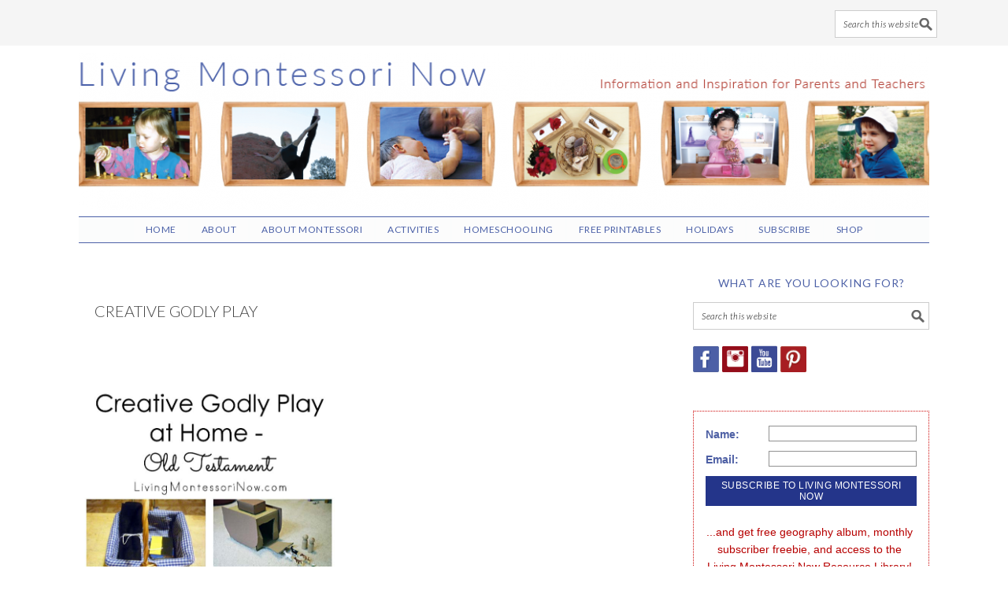

--- FILE ---
content_type: text/html; charset=UTF-8
request_url: https://livingmontessorinow.com/tag/creative-godly-play/
body_size: 22465
content:
<!DOCTYPE html>
<html lang="en-US">
<head >
<meta charset="UTF-8" />
<meta name="viewport" content="width=device-width, initial-scale=1" />
<meta name='robots' content='index, follow, max-image-preview:large, max-snippet:-1, max-video-preview:-1' />

            <script data-no-defer="1" data-ezscrex="false" data-cfasync="false" data-pagespeed-no-defer data-cookieconsent="ignore">
                var ctPublicFunctions = {"_ajax_nonce":"f30ac27254","_rest_nonce":"cf9d26f3e1","_ajax_url":"\/wp-admin\/admin-ajax.php","_rest_url":"https:\/\/livingmontessorinow.com\/wp-json\/","data__cookies_type":"none","data__ajax_type":"rest","data__bot_detector_enabled":"1","data__frontend_data_log_enabled":1,"cookiePrefix":"","wprocket_detected":true,"host_url":"livingmontessorinow.com","text__ee_click_to_select":"Click to select the whole data","text__ee_original_email":"The complete one is","text__ee_got_it":"Got it","text__ee_blocked":"Blocked","text__ee_cannot_connect":"Cannot connect","text__ee_cannot_decode":"Can not decode email. Unknown reason","text__ee_email_decoder":"CleanTalk email decoder","text__ee_wait_for_decoding":"The magic is on the way!","text__ee_decoding_process":"Please wait a few seconds while we decode the contact data."}
            </script>
        
            <script data-no-defer="1" data-ezscrex="false" data-cfasync="false" data-pagespeed-no-defer data-cookieconsent="ignore">
                var ctPublic = {"_ajax_nonce":"f30ac27254","settings__forms__check_internal":"0","settings__forms__check_external":"0","settings__forms__force_protection":"0","settings__forms__search_test":"1","settings__forms__wc_add_to_cart":"0","settings__data__bot_detector_enabled":"1","settings__sfw__anti_crawler":0,"blog_home":"https:\/\/livingmontessorinow.com\/","pixel__setting":"3","pixel__enabled":true,"pixel__url":null,"data__email_check_before_post":"1","data__email_check_exist_post":"1","data__cookies_type":"none","data__key_is_ok":true,"data__visible_fields_required":true,"wl_brandname":"Anti-Spam by CleanTalk","wl_brandname_short":"CleanTalk","ct_checkjs_key":"819078780039e620bcd75ef9d94a7946d89978f603524095c27e9593a30ff620","emailEncoderPassKey":"2f1a66589845f06ed769f338d16f9295","bot_detector_forms_excluded":"W10=","advancedCacheExists":true,"varnishCacheExists":false,"wc_ajax_add_to_cart":false}
            </script>
        
	<!-- This site is optimized with the Yoast SEO plugin v26.7 - https://yoast.com/wordpress/plugins/seo/ -->
	<title>Creative Godly Play Archives - Living Montessori Now</title>
<link data-rocket-preload as="style" href="https://fonts.googleapis.com/css?family=Lato%3Aregular%2Citalic%2C700%2C300%2C300italic%2C900%26amp%3Bsubset%3Dlatin%2C%7CSniglet&#038;display=swap" rel="preload">
<link href="https://fonts.googleapis.com/css?family=Lato%3Aregular%2Citalic%2C700%2C300%2C300italic%2C900%26amp%3Bsubset%3Dlatin%2C%7CSniglet&#038;display=swap" media="print" onload="this.media=&#039;all&#039;" rel="stylesheet">
<noscript data-wpr-hosted-gf-parameters=""><link rel="stylesheet" href="https://fonts.googleapis.com/css?family=Lato%3Aregular%2Citalic%2C700%2C300%2C300italic%2C900%26amp%3Bsubset%3Dlatin%2C%7CSniglet&#038;display=swap"></noscript>
	<link rel="canonical" href="https://livingmontessorinow.com/tag/creative-godly-play/" />
	<meta property="og:locale" content="en_US" />
	<meta property="og:type" content="article" />
	<meta property="og:title" content="Creative Godly Play Archives - Living Montessori Now" />
	<meta property="og:url" content="https://livingmontessorinow.com/tag/creative-godly-play/" />
	<meta property="og:site_name" content="Living Montessori Now" />
	<script type="application/ld+json" class="yoast-schema-graph">{"@context":"https://schema.org","@graph":[{"@type":"CollectionPage","@id":"https://livingmontessorinow.com/tag/creative-godly-play/","url":"https://livingmontessorinow.com/tag/creative-godly-play/","name":"Creative Godly Play Archives - Living Montessori Now","isPartOf":{"@id":"https://livingmontessorinow.com/#website"},"primaryImageOfPage":{"@id":"https://livingmontessorinow.com/tag/creative-godly-play/#primaryimage"},"image":{"@id":"https://livingmontessorinow.com/tag/creative-godly-play/#primaryimage"},"thumbnailUrl":"https://livingmontessorinow.com/wp-content/uploads/2011/09/Creative-Godly-Play-at-Home-Old-Testament.jpg","breadcrumb":{"@id":"https://livingmontessorinow.com/tag/creative-godly-play/#breadcrumb"},"inLanguage":"en-US"},{"@type":"ImageObject","inLanguage":"en-US","@id":"https://livingmontessorinow.com/tag/creative-godly-play/#primaryimage","url":"https://livingmontessorinow.com/wp-content/uploads/2011/09/Creative-Godly-Play-at-Home-Old-Testament.jpg","contentUrl":"https://livingmontessorinow.com/wp-content/uploads/2011/09/Creative-Godly-Play-at-Home-Old-Testament.jpg","width":"685","height":"1028"},{"@type":"BreadcrumbList","@id":"https://livingmontessorinow.com/tag/creative-godly-play/#breadcrumb","itemListElement":[{"@type":"ListItem","position":1,"name":"Home","item":"https://livingmontessorinow.com/"},{"@type":"ListItem","position":2,"name":"Creative Godly Play"}]},{"@type":"WebSite","@id":"https://livingmontessorinow.com/#website","url":"https://livingmontessorinow.com/","name":"Living Montessori Now","description":"Montessori Inspiration for Parents and Teachers","potentialAction":[{"@type":"SearchAction","target":{"@type":"EntryPoint","urlTemplate":"https://livingmontessorinow.com/?s={search_term_string}"},"query-input":{"@type":"PropertyValueSpecification","valueRequired":true,"valueName":"search_term_string"}}],"inLanguage":"en-US"}]}</script>
	<!-- / Yoast SEO plugin. -->


<link rel='dns-prefetch' href='//fd.cleantalk.org' />
<link rel='dns-prefetch' href='//www.dwin2.com' />
<link rel='dns-prefetch' href='//scripts.mediavine.com' />
<link rel='dns-prefetch' href='//fonts.googleapis.com' />
<link rel='dns-prefetch' href='//www.googletagmanager.com' />
<link href='https://fonts.gstatic.com' crossorigin rel='preconnect' />
<link rel="alternate" type="application/rss+xml" title="Living Montessori Now &raquo; Feed" href="https://livingmontessorinow.com/feed/" />
<link rel="alternate" type="application/rss+xml" title="Living Montessori Now &raquo; Comments Feed" href="https://livingmontessorinow.com/comments/feed/" />
<link rel="alternate" type="application/rss+xml" title="Living Montessori Now &raquo; Creative Godly Play Tag Feed" href="https://livingmontessorinow.com/tag/creative-godly-play/feed/" />
<style id='wp-img-auto-sizes-contain-inline-css' type='text/css'>
img:is([sizes=auto i],[sizes^="auto," i]){contain-intrinsic-size:3000px 1500px}
/*# sourceURL=wp-img-auto-sizes-contain-inline-css */
</style>
<link rel='stylesheet' id='sbi_styles-css' href='https://livingmontessorinow.com/wp-content/plugins/instagram-feed/css/sbi-styles.min.css?ver=6.10.0' type='text/css' media='all' />
<link rel='stylesheet' id='foodie-pro-theme-css' href='https://livingmontessorinow.com/wp-content/themes/foodiepro-2.1.8/style.css?ver=2.1.8' type='text/css' media='all' />
<style id='foodie-pro-theme-inline-css' type='text/css'>
.recipes-top, .footer-widgets, .form-allowed-tags{background:#ffffff;}.genesis-nav-menu{background:#fbfcfc;}body, .site-description{color:#161616;}.enews-widget input[type="submit"]:hover{background:#fbfcfc;}.button, button, .enews-widget input[type="submit"]{color:#fbfcfc;}body{font-family:"Lato","Helvetica Neue",sans-serif;font-size:21px;}input, select, textarea, .wp-caption-text, .site-description, .entry-meta, .post-info, .post-meta{font-family:"Lato","Helvetica Neue",sans-serif;}h1, h2, h3, h4, h5, h6, .site-title, .entry-title, .widgettitle{font-family:"Lato","Helvetica Neue",sans-serif;}
/*# sourceURL=foodie-pro-theme-inline-css */
</style>
<style id='wp-emoji-styles-inline-css' type='text/css'>

	img.wp-smiley, img.emoji {
		display: inline !important;
		border: none !important;
		box-shadow: none !important;
		height: 1em !important;
		width: 1em !important;
		margin: 0 0.07em !important;
		vertical-align: -0.1em !important;
		background: none !important;
		padding: 0 !important;
	}
/*# sourceURL=wp-emoji-styles-inline-css */
</style>
<link rel='stylesheet' id='wp-block-library-css' href='https://livingmontessorinow.com/wp-includes/css/dist/block-library/style.min.css?ver=6.9' type='text/css' media='all' />
<style id='global-styles-inline-css' type='text/css'>
:root{--wp--preset--aspect-ratio--square: 1;--wp--preset--aspect-ratio--4-3: 4/3;--wp--preset--aspect-ratio--3-4: 3/4;--wp--preset--aspect-ratio--3-2: 3/2;--wp--preset--aspect-ratio--2-3: 2/3;--wp--preset--aspect-ratio--16-9: 16/9;--wp--preset--aspect-ratio--9-16: 9/16;--wp--preset--color--black: #000000;--wp--preset--color--cyan-bluish-gray: #abb8c3;--wp--preset--color--white: #ffffff;--wp--preset--color--pale-pink: #f78da7;--wp--preset--color--vivid-red: #cf2e2e;--wp--preset--color--luminous-vivid-orange: #ff6900;--wp--preset--color--luminous-vivid-amber: #fcb900;--wp--preset--color--light-green-cyan: #7bdcb5;--wp--preset--color--vivid-green-cyan: #00d084;--wp--preset--color--pale-cyan-blue: #8ed1fc;--wp--preset--color--vivid-cyan-blue: #0693e3;--wp--preset--color--vivid-purple: #9b51e0;--wp--preset--gradient--vivid-cyan-blue-to-vivid-purple: linear-gradient(135deg,rgb(6,147,227) 0%,rgb(155,81,224) 100%);--wp--preset--gradient--light-green-cyan-to-vivid-green-cyan: linear-gradient(135deg,rgb(122,220,180) 0%,rgb(0,208,130) 100%);--wp--preset--gradient--luminous-vivid-amber-to-luminous-vivid-orange: linear-gradient(135deg,rgb(252,185,0) 0%,rgb(255,105,0) 100%);--wp--preset--gradient--luminous-vivid-orange-to-vivid-red: linear-gradient(135deg,rgb(255,105,0) 0%,rgb(207,46,46) 100%);--wp--preset--gradient--very-light-gray-to-cyan-bluish-gray: linear-gradient(135deg,rgb(238,238,238) 0%,rgb(169,184,195) 100%);--wp--preset--gradient--cool-to-warm-spectrum: linear-gradient(135deg,rgb(74,234,220) 0%,rgb(151,120,209) 20%,rgb(207,42,186) 40%,rgb(238,44,130) 60%,rgb(251,105,98) 80%,rgb(254,248,76) 100%);--wp--preset--gradient--blush-light-purple: linear-gradient(135deg,rgb(255,206,236) 0%,rgb(152,150,240) 100%);--wp--preset--gradient--blush-bordeaux: linear-gradient(135deg,rgb(254,205,165) 0%,rgb(254,45,45) 50%,rgb(107,0,62) 100%);--wp--preset--gradient--luminous-dusk: linear-gradient(135deg,rgb(255,203,112) 0%,rgb(199,81,192) 50%,rgb(65,88,208) 100%);--wp--preset--gradient--pale-ocean: linear-gradient(135deg,rgb(255,245,203) 0%,rgb(182,227,212) 50%,rgb(51,167,181) 100%);--wp--preset--gradient--electric-grass: linear-gradient(135deg,rgb(202,248,128) 0%,rgb(113,206,126) 100%);--wp--preset--gradient--midnight: linear-gradient(135deg,rgb(2,3,129) 0%,rgb(40,116,252) 100%);--wp--preset--font-size--small: 13px;--wp--preset--font-size--medium: 20px;--wp--preset--font-size--large: 36px;--wp--preset--font-size--x-large: 42px;--wp--preset--spacing--20: 0.44rem;--wp--preset--spacing--30: 0.67rem;--wp--preset--spacing--40: 1rem;--wp--preset--spacing--50: 1.5rem;--wp--preset--spacing--60: 2.25rem;--wp--preset--spacing--70: 3.38rem;--wp--preset--spacing--80: 5.06rem;--wp--preset--shadow--natural: 6px 6px 9px rgba(0, 0, 0, 0.2);--wp--preset--shadow--deep: 12px 12px 50px rgba(0, 0, 0, 0.4);--wp--preset--shadow--sharp: 6px 6px 0px rgba(0, 0, 0, 0.2);--wp--preset--shadow--outlined: 6px 6px 0px -3px rgb(255, 255, 255), 6px 6px rgb(0, 0, 0);--wp--preset--shadow--crisp: 6px 6px 0px rgb(0, 0, 0);}:where(.is-layout-flex){gap: 0.5em;}:where(.is-layout-grid){gap: 0.5em;}body .is-layout-flex{display: flex;}.is-layout-flex{flex-wrap: wrap;align-items: center;}.is-layout-flex > :is(*, div){margin: 0;}body .is-layout-grid{display: grid;}.is-layout-grid > :is(*, div){margin: 0;}:where(.wp-block-columns.is-layout-flex){gap: 2em;}:where(.wp-block-columns.is-layout-grid){gap: 2em;}:where(.wp-block-post-template.is-layout-flex){gap: 1.25em;}:where(.wp-block-post-template.is-layout-grid){gap: 1.25em;}.has-black-color{color: var(--wp--preset--color--black) !important;}.has-cyan-bluish-gray-color{color: var(--wp--preset--color--cyan-bluish-gray) !important;}.has-white-color{color: var(--wp--preset--color--white) !important;}.has-pale-pink-color{color: var(--wp--preset--color--pale-pink) !important;}.has-vivid-red-color{color: var(--wp--preset--color--vivid-red) !important;}.has-luminous-vivid-orange-color{color: var(--wp--preset--color--luminous-vivid-orange) !important;}.has-luminous-vivid-amber-color{color: var(--wp--preset--color--luminous-vivid-amber) !important;}.has-light-green-cyan-color{color: var(--wp--preset--color--light-green-cyan) !important;}.has-vivid-green-cyan-color{color: var(--wp--preset--color--vivid-green-cyan) !important;}.has-pale-cyan-blue-color{color: var(--wp--preset--color--pale-cyan-blue) !important;}.has-vivid-cyan-blue-color{color: var(--wp--preset--color--vivid-cyan-blue) !important;}.has-vivid-purple-color{color: var(--wp--preset--color--vivid-purple) !important;}.has-black-background-color{background-color: var(--wp--preset--color--black) !important;}.has-cyan-bluish-gray-background-color{background-color: var(--wp--preset--color--cyan-bluish-gray) !important;}.has-white-background-color{background-color: var(--wp--preset--color--white) !important;}.has-pale-pink-background-color{background-color: var(--wp--preset--color--pale-pink) !important;}.has-vivid-red-background-color{background-color: var(--wp--preset--color--vivid-red) !important;}.has-luminous-vivid-orange-background-color{background-color: var(--wp--preset--color--luminous-vivid-orange) !important;}.has-luminous-vivid-amber-background-color{background-color: var(--wp--preset--color--luminous-vivid-amber) !important;}.has-light-green-cyan-background-color{background-color: var(--wp--preset--color--light-green-cyan) !important;}.has-vivid-green-cyan-background-color{background-color: var(--wp--preset--color--vivid-green-cyan) !important;}.has-pale-cyan-blue-background-color{background-color: var(--wp--preset--color--pale-cyan-blue) !important;}.has-vivid-cyan-blue-background-color{background-color: var(--wp--preset--color--vivid-cyan-blue) !important;}.has-vivid-purple-background-color{background-color: var(--wp--preset--color--vivid-purple) !important;}.has-black-border-color{border-color: var(--wp--preset--color--black) !important;}.has-cyan-bluish-gray-border-color{border-color: var(--wp--preset--color--cyan-bluish-gray) !important;}.has-white-border-color{border-color: var(--wp--preset--color--white) !important;}.has-pale-pink-border-color{border-color: var(--wp--preset--color--pale-pink) !important;}.has-vivid-red-border-color{border-color: var(--wp--preset--color--vivid-red) !important;}.has-luminous-vivid-orange-border-color{border-color: var(--wp--preset--color--luminous-vivid-orange) !important;}.has-luminous-vivid-amber-border-color{border-color: var(--wp--preset--color--luminous-vivid-amber) !important;}.has-light-green-cyan-border-color{border-color: var(--wp--preset--color--light-green-cyan) !important;}.has-vivid-green-cyan-border-color{border-color: var(--wp--preset--color--vivid-green-cyan) !important;}.has-pale-cyan-blue-border-color{border-color: var(--wp--preset--color--pale-cyan-blue) !important;}.has-vivid-cyan-blue-border-color{border-color: var(--wp--preset--color--vivid-cyan-blue) !important;}.has-vivid-purple-border-color{border-color: var(--wp--preset--color--vivid-purple) !important;}.has-vivid-cyan-blue-to-vivid-purple-gradient-background{background: var(--wp--preset--gradient--vivid-cyan-blue-to-vivid-purple) !important;}.has-light-green-cyan-to-vivid-green-cyan-gradient-background{background: var(--wp--preset--gradient--light-green-cyan-to-vivid-green-cyan) !important;}.has-luminous-vivid-amber-to-luminous-vivid-orange-gradient-background{background: var(--wp--preset--gradient--luminous-vivid-amber-to-luminous-vivid-orange) !important;}.has-luminous-vivid-orange-to-vivid-red-gradient-background{background: var(--wp--preset--gradient--luminous-vivid-orange-to-vivid-red) !important;}.has-very-light-gray-to-cyan-bluish-gray-gradient-background{background: var(--wp--preset--gradient--very-light-gray-to-cyan-bluish-gray) !important;}.has-cool-to-warm-spectrum-gradient-background{background: var(--wp--preset--gradient--cool-to-warm-spectrum) !important;}.has-blush-light-purple-gradient-background{background: var(--wp--preset--gradient--blush-light-purple) !important;}.has-blush-bordeaux-gradient-background{background: var(--wp--preset--gradient--blush-bordeaux) !important;}.has-luminous-dusk-gradient-background{background: var(--wp--preset--gradient--luminous-dusk) !important;}.has-pale-ocean-gradient-background{background: var(--wp--preset--gradient--pale-ocean) !important;}.has-electric-grass-gradient-background{background: var(--wp--preset--gradient--electric-grass) !important;}.has-midnight-gradient-background{background: var(--wp--preset--gradient--midnight) !important;}.has-small-font-size{font-size: var(--wp--preset--font-size--small) !important;}.has-medium-font-size{font-size: var(--wp--preset--font-size--medium) !important;}.has-large-font-size{font-size: var(--wp--preset--font-size--large) !important;}.has-x-large-font-size{font-size: var(--wp--preset--font-size--x-large) !important;}
/*# sourceURL=global-styles-inline-css */
</style>

<style id='classic-theme-styles-inline-css' type='text/css'>
/*! This file is auto-generated */
.wp-block-button__link{color:#fff;background-color:#32373c;border-radius:9999px;box-shadow:none;text-decoration:none;padding:calc(.667em + 2px) calc(1.333em + 2px);font-size:1.125em}.wp-block-file__button{background:#32373c;color:#fff;text-decoration:none}
/*# sourceURL=/wp-includes/css/classic-themes.min.css */
</style>
<link rel='stylesheet' id='cleantalk-public-css-css' href='https://livingmontessorinow.com/wp-content/plugins/cleantalk-spam-protect/css/cleantalk-public.min.css?ver=6.70.1_1766432016' type='text/css' media='all' />
<link rel='stylesheet' id='cleantalk-email-decoder-css-css' href='https://livingmontessorinow.com/wp-content/plugins/cleantalk-spam-protect/css/cleantalk-email-decoder.min.css?ver=6.70.1_1766432016' type='text/css' media='all' />

<link rel='stylesheet' id='simple-social-icons-font-css' href='https://livingmontessorinow.com/wp-content/plugins/simple-social-icons/css/style.css?ver=4.0.0' type='text/css' media='all' />
<script type="text/javascript" src="https://livingmontessorinow.com/wp-content/plugins/cleantalk-spam-protect/js/apbct-public-bundle.min.js?ver=6.70.1_1766432016" id="apbct-public-bundle.min-js-js"></script>
<script type="text/javascript" src="https://fd.cleantalk.org/ct-bot-detector-wrapper.js?ver=6.70.1" id="ct_bot_detector-js" defer="defer" data-wp-strategy="defer"></script>
<script type="text/javascript" async="async" fetchpriority="high" data-noptimize="1" data-cfasync="false" src="https://scripts.mediavine.com/tags/living-montessori-now.js?ver=6.9" id="mv-script-wrapper-js"></script>
<script type="text/javascript" src="https://livingmontessorinow.com/wp-includes/js/jquery/jquery.min.js?ver=3.7.1" id="jquery-core-js"></script>
<script type="text/javascript" src="https://livingmontessorinow.com/wp-includes/js/jquery/jquery-migrate.min.js?ver=3.4.1" id="jquery-migrate-js"></script>
<link rel="https://api.w.org/" href="https://livingmontessorinow.com/wp-json/" /><link rel="alternate" title="JSON" type="application/json" href="https://livingmontessorinow.com/wp-json/wp/v2/tags/927" /><link rel="EditURI" type="application/rsd+xml" title="RSD" href="https://livingmontessorinow.com/xmlrpc.php?rsd" />
<meta name="generator" content="WordPress 6.9" />
<meta name="generator" content="Site Kit by Google 1.170.0" /><script type="text/javascript" async="" src="https://livingmontessorinow.com/wp-content/plugins/yummly-rich-recipes//js/yrecipe_print.js"></script>
<link charset="utf-8" href="https://livingmontessorinow.com/wp-content/plugins/yummly-rich-recipes/styles/generic.css" rel="stylesheet" type="text/css" />
<link charset="utf-8" href="https://livingmontessorinow.com/wp-content/plugins/yummly-rich-recipes/styles/yrecipe-std.css" rel="stylesheet" type="text/css" />
<link rel="pingback" href="https://livingmontessorinow.com/xmlrpc.php" />
<style type="text/css">.site-header { background: url(https://livingmontessorinow.com/wp-content/uploads/2016/06/cropped-header-FOODIE-1.png) no-repeat !important; }</style>
<!-- Global site tag (gtag.js) - Google Analytics -->
<script async src="https://www.googletagmanager.com/gtag/js?id=UA-19296228-1"></script>
<script>
  window.dataLayer = window.dataLayer || [];
  function gtag(){dataLayer.push(arguments);}
  gtag('js', new Date());

  gtag('config', 'UA-19296228-1');
</script>
 <link rel="icon" href="https://livingmontessorinow.com/wp-content/uploads/2018/12/cropped-Christina-with-Cylinder-Blocksquare-32x32.jpg" sizes="32x32" />
<link rel="icon" href="https://livingmontessorinow.com/wp-content/uploads/2018/12/cropped-Christina-with-Cylinder-Blocksquare-192x192.jpg" sizes="192x192" />
<link rel="apple-touch-icon" href="https://livingmontessorinow.com/wp-content/uploads/2018/12/cropped-Christina-with-Cylinder-Blocksquare-180x180.jpg" />
<meta name="msapplication-TileImage" content="https://livingmontessorinow.com/wp-content/uploads/2018/12/cropped-Christina-with-Cylinder-Blocksquare-270x270.jpg" />
		<style type="text/css" id="wp-custom-css">
			h1.entry-title{
  color: #4D61A7;
  text-decoration: none; font-size: 22px !important;
}

.dpsp-networks-btns-wrapper {clear: both;}
.before-header .search-form {float: right;}
.rp4wp-related-posts ul{width:100%;padding:0;margin:0;float:left;}
.rp4wp-related-posts ul>li{list-style:none; line-height: 1.4 !important;padding:1%;margin:.5%;clear:none; width: 32.333333%; float: left; display: block; text-align: center; font-size: 18px; border: 1px solid #ddd; height: 280px;}
.rp4wp-related-posts ul>li>p{margin:0;padding:0; }
.rp4wp-related-post-image{width:100%; padding: 0px !important;;-moz-box-sizing:border-box;-webkit-box-sizing:border-box;box-sizing:border-box;float:center; }

.rp4wp-related-posts a{font-size: 16px; font-weight: 700; text-decoration: none; }

.envira-gallery-wrap .envira-gallery-public .envira-gallery-item img {

padding: 10px !important; border: 1px solid #ddd !important; 
}

span.swp_share a{
color: #fff !important;
}
.swp_count{
    color: #fff !important;
}
h1.entry-title {
  color: #4D61A7;
  text-decoration: none;
  font-size: 24px !important; font-weight: 400;
}

.sw {color: #fff;}

a.sw-pinit-button {color: #fff !important;
text-transform: uppercase;
font-weight: 700;}

.previous a, .next a{
    text-decoration: none;
	color: #fff !important;
}

.prev-next-navigation {
clear: both !important; width: 100% !important; display: block;
	margin: 10px auto 10px;
	height: auto;
}
div.entry-content {clear: both;}
.entry-footer {clear: both;}
.previous {
	  margin: 20px 0;
	clear: both;
	overflow: hidden;
	 text-decoration: none;
	color: #fff;
	padding: 10px 20px;
	width: 49.555%;
height: auto;
	text-align: center;
	min-height: 70px;
	margin:0px auto 20px;
	font-weight: 700;
float: left;
	font-size: 12px;
	background-color: #4C61A8;
	display: inline;
clear: none;
color: #fff;
}
.previous a, .next a {color: #fff !important;}
.next {
float: right;
	  margin: 20px 0;
	clear: both;
	overflow: hidden;
	 text-decoration: none;
	color: #fff;
		font-size: 12px;
	padding: 10px 20px;
	width: 49.555%;
height: auto;
	text-align: center;
	min-height: 70px;
	margin:0px auto 20px;
	font-weight: 700;
		background-color: #4C61A8;
	display: inline;
clear: none;
color: #fff;
}

.attachment-template-default #respond {display: none !important;}

/* Change font color for general admin bar links */
    #wpadminbar .ab-item {
        color: #fff !important;
    }

    /* Change font color for hover state */
    #wpadminbar .ab-item:hover {
        color: #fff !important; 
    }

    /* Change font color for specific elements like the site title or user name */
    #wpadminbar #wp-admin-bar-site-name a.ab-item,
    #wpadminbar #wp-admin-bar-my-account a.ab-item {
        color: #fff !important;
    }

.genesis-nav-menu a{letter-spacing: .5px !important; }

.genesis-nav-menu .sub-menu ul li {
  background-color: #fff;
color: #000 !important;  text-transform: none !important; 
  position: relative;
  width: 220px; font-size: 16px !important;
}

.genesis-nav-menu .sub-menu a {
  background-color: #fff;
color: #000 !important;  text-transform: none !important; padding: 1px auto !important;
  position: relative;
  width: 220px; font-size: 14px !important; border-bottom: 1px dotted #ddd;
}

.genesis-nav-menu .sub-menu a {
 padding: 12px;
}


@media only screen and (max-width: 767px) {
.pagination-next, .next, .previous, .pagination-previous{
min-height: 100px;
	clear: right;
	}
}		</style>
		<noscript><style id="rocket-lazyload-nojs-css">.rll-youtube-player, [data-lazy-src]{display:none !important;}</style></noscript><meta name="generator" content="WP Rocket 3.20.3" data-wpr-features="wpr_lazyload_images wpr_image_dimensions wpr_preload_links wpr_desktop" /></head>
<body class="archive tag tag-creative-godly-play tag-927 wp-theme-genesis wp-child-theme-foodiepro-218 custom-header header-image header-full-width content-sidebar genesis-breadcrumbs-hidden genesis-footer-widgets-visible foodie-pro"><script src="//z-na.amazon-adsystem.com/widgets/onejs?MarketPlace=US&adInstanceId=355975aa-3d58-43c0-88f1-74c71cfd7910"></script><div data-rocket-location-hash="660b85924fc5f264b375ed42f3229e79" class="before-header"><section data-rocket-location-hash="96db12abab061d11fd247fcbb9071931" id="search-8" class="widget widget_search"><div data-rocket-location-hash="ff6e6295f3e2c2b54637c7489de6d037" class="widget-wrap"><form apbct-form-sign="native_search" class="search-form" method="get" action="https://livingmontessorinow.com/" role="search"><label class="search-form-label screen-reader-text" for="searchform-1">Search this website</label><input class="search-form-input" type="search" name="s" id="searchform-1" placeholder="Search this website"><input class="search-form-submit" type="submit" value="Search"><meta content="https://livingmontessorinow.com/?s={s}"><input
                    class="apbct_special_field apbct_email_id__search_form"
                    name="apbct__email_id__search_form"
                    aria-label="apbct__label_id__search_form"
                    type="text" size="30" maxlength="200" autocomplete="off"
                    value=""
                /><input
                   id="apbct_submit_id__search_form" 
                   class="apbct_special_field apbct__email_id__search_form"
                   name="apbct__label_id__search_form"
                   aria-label="apbct_submit_name__search_form"
                   type="submit"
                   size="30"
                   maxlength="200"
                   value="97118"
               /></form></div></section>
</div><div data-rocket-location-hash="39ab9b001bc61b5c74afb90f07f40cfa" class="site-container"><ul class="genesis-skip-link"><li><a href="#genesis-content" class="screen-reader-shortcut"> Skip to main content</a></li><li><a href="#genesis-sidebar-primary" class="screen-reader-shortcut"> Skip to primary sidebar</a></li><li><a href="#genesis-footer-widgets" class="screen-reader-shortcut"> Skip to footer</a></li></ul><header data-rocket-location-hash="0791a1e6b511e6c1b4b3546b5595a7dd" class="site-header"><div data-rocket-location-hash="81c73e90c163c5858855104fd5fa98b8" class="wrap"><div class="title-area"><p class="site-title"><a href="https://livingmontessorinow.com/">Living Montessori Now</a></p><p class="site-description">Montessori Inspiration for Parents and Teachers</p></div></div></header><nav class="nav-secondary" aria-label="Secondary"><div data-rocket-location-hash="e5700e0f1867436d8e2d853b281ba8df" class="wrap"><ul id="menu-navigation" class="menu genesis-nav-menu menu-secondary"><li id="menu-item-24807" class="menu-item menu-item-type-custom menu-item-object-custom menu-item-home menu-item-24807"><a href="https://livingmontessorinow.com"><span >HOME</span></a></li>
<li id="menu-item-25320" class="menu-item menu-item-type-post_type menu-item-object-page menu-item-has-children menu-item-25320"><a href="https://livingmontessorinow.com/about-me/"><span >About</span></a>
<ul class="sub-menu">
	<li id="menu-item-8500" class="menu-item menu-item-type-post_type menu-item-object-page menu-item-8500"><a href="https://livingmontessorinow.com/about-me/"><span >About Me</span></a></li>
	<li id="menu-item-8509" class="menu-item menu-item-type-post_type menu-item-object-page menu-item-8509"><a href="https://livingmontessorinow.com/contact-me/"><span >Contact Me</span></a></li>
	<li id="menu-item-8508" class="menu-item menu-item-type-post_type menu-item-object-page menu-item-8508"><a href="https://livingmontessorinow.com/pr-advertise/"><span >PR/Advertise</span></a></li>
	<li id="menu-item-24334" class="menu-item menu-item-type-post_type menu-item-object-page menu-item-24334"><a href="https://livingmontessorinow.com/privacy/"><span >Privacy Policy</span></a></li>
</ul>
</li>
<li id="menu-item-8504" class="menu-item menu-item-type-post_type menu-item-object-page menu-item-has-children menu-item-8504"><a href="https://livingmontessorinow.com/about-montessori/"><span >About Montessori</span></a>
<ul class="sub-menu">
	<li id="menu-item-25321" class="menu-item menu-item-type-post_type menu-item-object-page menu-item-25321"><a href="https://livingmontessorinow.com/about-montessori/"><span >About Montessori</span></a></li>
	<li id="menu-item-14137" class="menu-item menu-item-type-post_type menu-item-object-page menu-item-14137"><a href="https://livingmontessorinow.com/about-montessori/montessori-resources/"><span >Resources</span></a></li>
	<li id="menu-item-17946" class="menu-item menu-item-type-post_type menu-item-object-page menu-item-17946"><a href="https://livingmontessorinow.com/abcs-of-montessori/"><span >ABCs of Montessori</span></a></li>
	<li id="menu-item-25228" class="menu-item menu-item-type-taxonomy menu-item-object-category menu-item-25228"><a href="https://livingmontessorinow.com/category/montessori-overview/"><span >Overview</span></a></li>
	<li id="menu-item-25229" class="menu-item menu-item-type-taxonomy menu-item-object-category menu-item-25229"><a href="https://livingmontessorinow.com/category/montessori-principles-2/"><span >Principles</span></a></li>
	<li id="menu-item-99676" class="menu-item menu-item-type-post_type menu-item-object-page menu-item-99676"><a href="https://livingmontessorinow.com/free-printables/"><span >Free Printables</span></a></li>
	<li id="menu-item-25226" class="menu-item menu-item-type-taxonomy menu-item-object-category menu-item-25226"><a href="https://livingmontessorinow.com/category/montessori-materials-resources/"><span >Materials</span></a></li>
	<li id="menu-item-25234" class="menu-item menu-item-type-taxonomy menu-item-object-category menu-item-has-children menu-item-25234"><a href="https://livingmontessorinow.com/category/montessori-homeschool-classroom-and-materials/"><span >Homeschool Classroom and Materials</span></a>
	<ul class="sub-menu">
		<li id="menu-item-81976" class="menu-item menu-item-type-taxonomy menu-item-object-category menu-item-81976"><a href="https://livingmontessorinow.com/category/circle-time-activities/"><span >Circle Time Activities</span></a></li>
	</ul>
</li>
	<li id="menu-item-25231" class="menu-item menu-item-type-taxonomy menu-item-object-category menu-item-25231"><a href="https://livingmontessorinow.com/category/montessori-techniques/"><span >Techniques</span></a></li>
	<li id="menu-item-25232" class="menu-item menu-item-type-taxonomy menu-item-object-category menu-item-has-children menu-item-25232"><a href="https://livingmontessorinow.com/category/montessori-training/"><span >Training</span></a>
	<ul class="sub-menu">
		<li id="menu-item-81975" class="menu-item menu-item-type-taxonomy menu-item-object-category menu-item-81975"><a href="https://livingmontessorinow.com/category/free-montessori-video-lessons-2/"><span >Free Montessori Video Lessons</span></a></li>
	</ul>
</li>
	<li id="menu-item-25235" class="menu-item menu-item-type-taxonomy menu-item-object-category menu-item-25235"><a href="https://livingmontessorinow.com/category/montessori-inspiration/"><span >Inspiration</span></a></li>
</ul>
</li>
<li id="menu-item-25211" class="menu-item menu-item-type-custom menu-item-object-custom menu-item-has-children menu-item-25211"><a href="https://livingmontessorinow.com/category/activity-of-the-week/"><span >Activities</span></a>
<ul class="sub-menu">
	<li id="menu-item-81962" class="menu-item menu-item-type-taxonomy menu-item-object-category menu-item-81962"><a href="https://livingmontessorinow.com/category/circle-time-activities/"><span >Circle Time Activities</span></a></li>
	<li id="menu-item-25212" class="menu-item menu-item-type-taxonomy menu-item-object-category menu-item-25212"><a href="https://livingmontessorinow.com/category/activities-art/"><span >Art</span></a></li>
	<li id="menu-item-25213" class="menu-item menu-item-type-taxonomy menu-item-object-category menu-item-25213"><a href="https://livingmontessorinow.com/category/activities-cultural/"><span >Cultural</span></a></li>
	<li id="menu-item-25214" class="menu-item menu-item-type-taxonomy menu-item-object-category menu-item-25214"><a href="https://livingmontessorinow.com/category/activities-language/"><span >Language</span></a></li>
	<li id="menu-item-25215" class="menu-item menu-item-type-taxonomy menu-item-object-category menu-item-25215"><a href="https://livingmontessorinow.com/category/activities-math/"><span >Math</span></a></li>
	<li id="menu-item-25216" class="menu-item menu-item-type-taxonomy menu-item-object-category menu-item-25216"><a href="https://livingmontessorinow.com/category/activities-practical-life/"><span >Practical Life</span></a></li>
	<li id="menu-item-25217" class="menu-item menu-item-type-taxonomy menu-item-object-category menu-item-25217"><a href="https://livingmontessorinow.com/category/activities-practical-life-grace-and-courtesy/"><span >Practical Life &#8211; Grace and Courtesy</span></a></li>
	<li id="menu-item-25218" class="menu-item menu-item-type-taxonomy menu-item-object-category menu-item-25218"><a href="https://livingmontessorinow.com/category/activities-sensorial/"><span >Sensorial</span></a></li>
	<li id="menu-item-81963" class="menu-item menu-item-type-taxonomy menu-item-object-category menu-item-81963"><a href="https://livingmontessorinow.com/category/unit-studies-2/"><span >Unit Studies</span></a></li>
	<li id="menu-item-81964" class="menu-item menu-item-type-taxonomy menu-item-object-category menu-item-81964"><a href="https://livingmontessorinow.com/category/prek-k-sharing/"><span >PreK + K Sharing</span></a></li>
	<li id="menu-item-25220" class="menu-item menu-item-type-taxonomy menu-item-object-category menu-item-25220"><a href="https://livingmontessorinow.com/category/monthly-themed-activities/"><span >Monthly Themed Activities</span></a></li>
	<li id="menu-item-81958" class="menu-item menu-item-type-taxonomy menu-item-object-category menu-item-81958"><a href="https://livingmontessorinow.com/category/holidays-and-celebrations/"><span >Holidays and Celebrations</span></a></li>
</ul>
</li>
<li id="menu-item-25237" class="menu-item menu-item-type-taxonomy menu-item-object-category menu-item-has-children menu-item-25237"><a href="https://livingmontessorinow.com/category/homeschooling/"><span >Homeschooling</span></a>
<ul class="sub-menu">
	<li id="menu-item-25243" class="menu-item menu-item-type-taxonomy menu-item-object-category menu-item-25243"><a href="https://livingmontessorinow.com/category/homeschooling/"><span >Homeschooling</span></a></li>
	<li id="menu-item-25242" class="menu-item menu-item-type-taxonomy menu-item-object-category menu-item-25242"><a href="https://livingmontessorinow.com/category/homeschool-high-school-2/"><span >Homeschool High School</span></a></li>
	<li id="menu-item-25240" class="menu-item menu-item-type-taxonomy menu-item-object-category menu-item-25240"><a href="https://livingmontessorinow.com/category/montessori-homeschool-classroom-and-materials/"><span >Montessori Homeschool Classroom and Materials</span></a></li>
	<li id="menu-item-25239" class="menu-item menu-item-type-taxonomy menu-item-object-category menu-item-25239"><a href="https://livingmontessorinow.com/category/unit-studies-2/"><span >Unit Studies</span></a></li>
	<li id="menu-item-81965" class="menu-item menu-item-type-taxonomy menu-item-object-category menu-item-81965"><a href="https://livingmontessorinow.com/category/prek-k-sharing/"><span >PreK + K Sharing</span></a></li>
	<li id="menu-item-81961" class="menu-item menu-item-type-taxonomy menu-item-object-category menu-item-81961"><a href="https://livingmontessorinow.com/category/circle-time-activities/"><span >Circle Time Activities</span></a></li>
	<li id="menu-item-81957" class="menu-item menu-item-type-taxonomy menu-item-object-category menu-item-81957"><a href="https://livingmontessorinow.com/category/monthly-themed-activities/"><span >Monthly Themed Activities</span></a></li>
	<li id="menu-item-25244" class="menu-item menu-item-type-taxonomy menu-item-object-category menu-item-25244"><a href="https://livingmontessorinow.com/category/holidays-and-celebrations/"><span >Holidays and Celebrations</span></a></li>
	<li id="menu-item-81967" class="menu-item menu-item-type-taxonomy menu-item-object-category menu-item-81967"><a href="https://livingmontessorinow.com/category/free-montessori-video-lessons-2/"><span >Free Montessori Video Lessons</span></a></li>
</ul>
</li>
<li id="menu-item-99675" class="menu-item menu-item-type-post_type menu-item-object-page menu-item-has-children menu-item-99675"><a href="https://livingmontessorinow.com/free-printables/"><span >Free Printables</span></a>
<ul class="sub-menu">
	<li id="menu-item-100099" class="menu-item menu-item-type-custom menu-item-object-custom menu-item-100099"><a href="https://livingmontessorinow.com/free-printables/"><span >Free Printables</span></a></li>
	<li id="menu-item-81968" class="menu-item menu-item-type-post_type menu-item-object-post menu-item-81968"><a href="https://livingmontessorinow.com/sign-living-montessori-now-newsletter-get-monthly-subscriber-freebies/"><span >Sign up for the Living Montessori Now Newsletter &#038; Get Monthly Subscriber Freebies!</span></a></li>
	<li id="menu-item-99673" class="menu-item menu-item-type-post_type menu-item-object-post menu-item-99673"><a href="https://livingmontessorinow.com/more-than-13-years-worth-of-free-printables-and-montessori-inspired-activities/"><span >More Than 13 Years’ Worth of Free Printables and Montessori-Inspired Activities</span></a></li>
	<li id="menu-item-81969" class="menu-item menu-item-type-post_type menu-item-object-post menu-item-81969"><a href="https://livingmontessorinow.com/free-montessori-geography-album/"><span >Free Montessori Geography Album</span></a></li>
</ul>
</li>
<li id="menu-item-81972" class="menu-item menu-item-type-taxonomy menu-item-object-category menu-item-has-children menu-item-81972"><a href="https://livingmontessorinow.com/category/free-printables-2/"><span >Holidays</span></a>
<ul class="sub-menu">
	<li id="menu-item-88057" class="menu-item menu-item-type-post_type menu-item-object-page menu-item-88057"><a href="https://livingmontessorinow.com/resources-for-upcoming-holidays/"><span >Resources for Upcoming Holidays</span></a></li>
	<li id="menu-item-88058" class="menu-item menu-item-type-taxonomy menu-item-object-category menu-item-88058"><a href="https://livingmontessorinow.com/category/holidays-and-celebrations/"><span >Holidays and Celebrations</span></a></li>
</ul>
</li>
<li id="menu-item-81971" class="menu-item menu-item-type-post_type menu-item-object-post menu-item-has-children menu-item-81971"><a href="https://livingmontessorinow.com/sign-living-montessori-now-newsletter-get-monthly-subscriber-freebies/"><span >Subscribe</span></a>
<ul class="sub-menu">
	<li id="menu-item-81980" class="menu-item menu-item-type-post_type menu-item-object-post menu-item-81980"><a href="https://livingmontessorinow.com/sign-living-montessori-now-newsletter-get-monthly-subscriber-freebies/"><span >Sign up for the Living Montessori Now Newsletter &#038; Get Monthly Subscriber Freebies!</span></a></li>
</ul>
</li>
<li id="menu-item-41766" class="menu-item menu-item-type-custom menu-item-object-custom menu-item-has-children menu-item-41766"><a href="http://livingmontessorinowshop.com"><span >Shop</span></a>
<ul class="sub-menu">
	<li id="menu-item-41767" class="menu-item menu-item-type-custom menu-item-object-custom menu-item-41767"><a href="http://livingmontessorinowshop.com"><span >Shop</span></a></li>
	<li id="menu-item-25323" class="menu-item menu-item-type-post_type menu-item-object-page menu-item-25323"><a href="https://livingmontessorinow.com/products/"><span >Products</span></a></li>
	<li id="menu-item-38528" class="menu-item menu-item-type-post_type menu-item-object-page menu-item-38528"><a href="https://livingmontessorinow.com/products/my-products/"><span >My Products</span></a></li>
</ul>
</li>
</ul></div></nav><div data-rocket-location-hash="bb95deaa8c0d8b5daf02825df1bd5a3c" class="site-inner"><div data-rocket-location-hash="3a915b0dff0fc023a4eef6ba829fa41d" class="content-sidebar-wrap"><main class="content" id="genesis-content"><div class="archive-description taxonomy-archive-description taxonomy-description"><h1 class="archive-title">Creative Godly Play</h1></div><article class="simple-grid one-half odd first post-7372 post type-post status-publish format-standard has-post-thumbnail category-godly-play category-montessori-homeschool-classroom-and-materials category-montessori-based-religious-education tag-creative-godly-play tag-godly-play tag-godly-play-at-home tag-hands-on-bible-stories tag-montessori-based-religious-education-2 tag-storytelling entry" aria-label="Creative Godly Play at Home – Old Testament"><header class="entry-header"><a class="entry-image-link" href="https://livingmontessorinow.com/creative-godly-play-at-home-old-testament/" aria-hidden="true" tabindex="-1"><img width="685" height="1028" src="data:image/svg+xml,%3Csvg%20xmlns='http://www.w3.org/2000/svg'%20viewBox='0%200%20685%201028'%3E%3C/svg%3E" class="alignleft post-image entry-image" alt="" decoding="async" data-lazy-srcset="https://livingmontessorinow.com/wp-content/uploads/2011/09/Creative-Godly-Play-at-Home-Old-Testament.jpg 685w, https://livingmontessorinow.com/wp-content/uploads/2011/09/Creative-Godly-Play-at-Home-Old-Testament-350x525.jpg 350w, https://livingmontessorinow.com/wp-content/uploads/2011/09/Creative-Godly-Play-at-Home-Old-Testament-550x825.jpg 550w, https://livingmontessorinow.com/wp-content/uploads/2011/09/Creative-Godly-Play-at-Home-Old-Testament-150x225.jpg 150w" data-lazy-sizes="(max-width: 685px) 100vw, 685px" data-pin-url="https://livingmontessorinow.com/creative-godly-play-at-home-old-testament/?tp_image_id=51291" data-lazy-src="https://livingmontessorinow.com/wp-content/uploads/2011/09/Creative-Godly-Play-at-Home-Old-Testament.jpg" /><noscript><img width="685" height="1028" src="https://livingmontessorinow.com/wp-content/uploads/2011/09/Creative-Godly-Play-at-Home-Old-Testament.jpg" class="alignleft post-image entry-image" alt="" decoding="async" srcset="https://livingmontessorinow.com/wp-content/uploads/2011/09/Creative-Godly-Play-at-Home-Old-Testament.jpg 685w, https://livingmontessorinow.com/wp-content/uploads/2011/09/Creative-Godly-Play-at-Home-Old-Testament-350x525.jpg 350w, https://livingmontessorinow.com/wp-content/uploads/2011/09/Creative-Godly-Play-at-Home-Old-Testament-550x825.jpg 550w, https://livingmontessorinow.com/wp-content/uploads/2011/09/Creative-Godly-Play-at-Home-Old-Testament-150x225.jpg 150w" sizes="(max-width: 685px) 100vw, 685px" data-pin-url="https://livingmontessorinow.com/creative-godly-play-at-home-old-testament/?tp_image_id=51291" /></noscript></a><h2 class="entry-title"><a class="entry-title-link" rel="bookmark" href="https://livingmontessorinow.com/creative-godly-play-at-home-old-testament/">Creative Godly Play at Home – Old Testament</a></h2>
</header><div class="entry-content"></div><footer class="entry-footer"></footer></article></main><aside class="sidebar sidebar-primary widget-area" role="complementary" aria-label="Primary Sidebar" id="genesis-sidebar-primary"><h2 class="genesis-sidebar-title screen-reader-text">Primary Sidebar</h2><section id="search-7" class="widget widget_search"><div class="widget-wrap"><h3 class="widgettitle widget-title">What Are You Looking For?</h3>
<form apbct-form-sign="native_search" class="search-form" method="get" action="https://livingmontessorinow.com/" role="search"><label class="search-form-label screen-reader-text" for="searchform-2">Search this website</label><input class="search-form-input" type="search" name="s" id="searchform-2" placeholder="Search this website"><input class="search-form-submit" type="submit" value="Search"><meta content="https://livingmontessorinow.com/?s={s}"><input
                    class="apbct_special_field apbct_email_id__search_form"
                    name="apbct__email_id__search_form"
                    aria-label="apbct__label_id__search_form"
                    type="text" size="30" maxlength="200" autocomplete="off"
                    value=""
                /><input
                   id="apbct_submit_id__search_form" 
                   class="apbct_special_field apbct__email_id__search_form"
                   name="apbct__label_id__search_form"
                   aria-label="apbct_submit_name__search_form"
                   type="submit"
                   size="30"
                   maxlength="200"
                   value="15663"
               /></form></div></section>
<section id="text-98" class="widget widget_text"><div class="widget-wrap">			<div class="textwidget"><a href="https://www.facebook.com/LivingMontessoriNow/" target="_blank"><img width="33" height="33" src="data:image/svg+xml,%3Csvg%20xmlns='http://www.w3.org/2000/svg'%20viewBox='0%200%2033%2033'%3E%3C/svg%3E" data-lazy-src="https://livingmontessorinow.com/wp-content/uploads/2013/11/facebook.png"><noscript><img width="33" height="33" src="https://livingmontessorinow.com/wp-content/uploads/2013/11/facebook.png"></noscript></a>
<a href="https://www.instagram.com/livingmontessorinow/" target="_blank"><img width="33" height="33" src="data:image/svg+xml,%3Csvg%20xmlns='http://www.w3.org/2000/svg'%20viewBox='0%200%2033%2033'%3E%3C/svg%3E" data-pin-nopin="nopin" data-lazy-src="https://livingmontessorinow.com/wp-content/uploads/2015/05/instagram.png"><noscript><img width="33" height="33" src="https://livingmontessorinow.com/wp-content/uploads/2015/05/instagram.png" data-pin-nopin="nopin"></noscript></a>
<a href="https://www.youtube.com/c/Livingmontessorinow" target="_blank"><img width="33" height="34" src="data:image/svg+xml,%3Csvg%20xmlns='http://www.w3.org/2000/svg'%20viewBox='0%200%2033%2034'%3E%3C/svg%3E" data-pin-nopin="nopin" data-lazy-src="https://livingmontessorinow.com/wp-content/uploads/2015/05/youtube.png"><noscript><img width="33" height="34" src="https://livingmontessorinow.com/wp-content/uploads/2015/05/youtube.png" data-pin-nopin="nopin"></noscript></a>
<a href="https://pinterest.com/debchitwood/" target="_blank"><img width="33" height="33" src="data:image/svg+xml,%3Csvg%20xmlns='http://www.w3.org/2000/svg'%20viewBox='0%200%2033%2033'%3E%3C/svg%3E" data-lazy-src="https://livingmontessorinow.com/wp-content/uploads/2013/11/pinterest.png"><noscript><img width="33" height="33" src="https://livingmontessorinow.com/wp-content/uploads/2013/11/pinterest.png"></noscript></a>



</div>
		</div></section>
<section id="custom_html-3" class="widget_text widget widget_custom_html"><div class="widget_text widget-wrap"><div class="textwidget custom-html-widget"><!-- AWeber Web Form Generator 3.0.1 -->
<style type="text/css">
#af-form-773231250 .af-body .af-textWrap{width:70%;display:block;float:right;}
#af-form-773231250 .af-body a{color:#094C80;text-decoration:underline;font-style:normal;font-weight:normal;}
#af-form-773231250 .af-body input.text, #af-form-773231250 .af-body textarea{background-color:#FFFFFF;border-color:#919191;border-width:1px;border-style:solid;color:#6B4C6B;text-decoration:none;font-style:normal;font-weight:normal;font-size:12px;font-family:Verdana, sans-serif;}
#af-form-773231250 .af-body input.text:focus, #af-form-773231250 .af-body textarea:focus{background-color:#FFFAD6;border-color:#030303;border-width:1px;border-style:solid;}
#af-form-773231250 .af-body label.previewLabel{display:block;float:left;width:25%;text-align:left;color:#4D5FA4;text-decoration:none;font-style:normal;font-weight:bold;font-size:14px;font-family:Verdana, sans-serif;}
#af-form-773231250 .af-body{padding-bottom:13px;padding-top:13px;background-repeat:repeat-y;background-position:center left;background-image:url("//forms.aweber.com/images/forms/mail-room/blue-2/body.png");color:#000000;font-size:12px;font-family:Verdana, sans-serif;}
#af-form-773231250 .af-quirksMode .bodyText{padding-top:2px;padding-bottom:2px;}
#af-form-773231250 .af-quirksMode{padding-right:15px;padding-left:15px;}
#af-form-773231250 .af-standards .af-element{padding-right:15px;padding-left:15px;}
#af-form-773231250 .bodyText p{margin:1em 0;}
#af-form-773231250 .buttonContainer input.submit{background-image:url("https://forms.aweber.com/images/auto/gradient/button/45a.png");background-position:top left;background-repeat:repeat-x;background-color:#24358a;border:1px solid #24358a;color:#FFFFFF;text-decoration:none;font-style:normal;font-weight:normal;font-size:12px;font-family:Verdana, sans-serif;}
#af-form-773231250 .buttonContainer input.submit{width:auto;}
#af-form-773231250 .buttonContainer{text-align:center;}
#af-form-773231250 body,#af-form-773231250 dl,#af-form-773231250 dt,#af-form-773231250 dd,#af-form-773231250 h1,#af-form-773231250 h2,#af-form-773231250 h3,#af-form-773231250 h4,#af-form-773231250 h5,#af-form-773231250 h6,#af-form-773231250 pre,#af-form-773231250 code,#af-form-773231250 fieldset,#af-form-773231250 legend,#af-form-773231250 blockquote,#af-form-773231250 th,#af-form-773231250 td{float:none;color:inherit;position:static;margin:0;padding:0;}
#af-form-773231250 button,#af-form-773231250 input,#af-form-773231250 submit,#af-form-773231250 textarea,#af-form-773231250 select,#af-form-773231250 label,#af-form-773231250 optgroup,#af-form-773231250 option{float:none;position:static;margin:0;}
#af-form-773231250 div{margin:0;}
#af-form-773231250 fieldset{border:0;}
#af-form-773231250 form,#af-form-773231250 textarea,.af-form-wrapper,.af-form-close-button,#af-form-773231250 img{float:none;color:inherit;position:static;background-color:none;border:none;margin:0;padding:0;}
#af-form-773231250 input,#af-form-773231250 button,#af-form-773231250 textarea,#af-form-773231250 select{font-size:100%;}
#af-form-773231250 p{color:inherit;}
#af-form-773231250 select,#af-form-773231250 label,#af-form-773231250 optgroup,#af-form-773231250 option{padding:0;}
#af-form-773231250 table{border-collapse:collapse;border-spacing:0;}
#af-form-773231250 ul,#af-form-773231250 ol{list-style-image:none;list-style-position:outside;list-style-type:disc;padding-left:40px;}
#af-form-773231250,#af-form-773231250 .quirksMode{width:100%;max-width:300px;}
#af-form-773231250.af-quirksMode{overflow-x:hidden;}
#af-form-773231250{background-color:#FFFFFF;border-color:#CF0C0C;border-width:1px;border-style:dotted;}
#af-form-773231250{display:block;}
#af-form-773231250{overflow:hidden;}
.af-body .af-textWrap{text-align:left;}
.af-body input.image{border:none!important;}
.af-body input.submit,.af-body input.image,.af-form .af-element input.button{float:none!important;}
.af-body input.submit{white-space:inherit;}
.af-body input.text{width:100%;float:none;padding:2px!important;}
.af-body.af-standards input.submit{padding:4px 12px;}
.af-clear{clear:both;}
.af-element label{text-align:left;display:block;float:left;}
.af-element{padding-bottom:5px;padding-top:5px;}
.af-form-wrapper{text-indent:0;}
.af-form{box-sizing:border-box;text-align:left;margin:auto;}
.af-quirksMode .af-element{padding-left:0!important;padding-right:0!important;}
.lbl-right .af-element label{text-align:right;}
body {
}

</style>
<form method="post" class="af-form-wrapper" accept-charset="UTF-8" action="https://www.aweber.com/scripts/addlead.pl"  >
<div style="display: none;">
<input type="hidden" name="meta_web_form_id" value="773231250" />
<input type="hidden" name="meta_split_id" value="" />
<input type="hidden" name="listname" value="livingmontessor" />
<input type="hidden" name="redirect" value="https://livingmontessorinow.com/thank-you-for-subscribing/" id="redirect_2980f744b5c5c18b95c92e3bacfa1038" />

<input type="hidden" name="meta_adtracking" value="Sidebar_Opt-In" />
<input type="hidden" name="meta_message" value="1" />
<input type="hidden" name="meta_required" value="name,email" />

<input type="hidden" name="meta_tooltip" value="" />
</div>
<div id="af-form-773231250" class="af-form"><div id="af-body-773231250" class="af-body af-standards">
<div class="af-element">
<label class="previewLabel" for="awf_field-114018270">Name: </label>
<div class="af-textWrap">
<input id="awf_field-114018270" type="text" name="name" class="text" value=""  onfocus=" if (this.value == '') { this.value = ''; }" onblur="if (this.value == '') { this.value='';} " tabindex="500" />
</div>
<div class="af-clear"></div></div>
<div class="af-element">
<label class="previewLabel" for="awf_field-114018271">Email: </label>
<div class="af-textWrap"><input class="text" id="awf_field-114018271" type="text" name="email" value="" tabindex="501" onfocus=" if (this.value == '') { this.value = ''; }" onblur="if (this.value == '') { this.value='';} " />
</div><div class="af-clear"></div>
</div>
<div class="af-element buttonContainer">
<input name="submit" class="submit" type="submit" value="Subscribe to Living Montessori Now" tabindex="502" />
<div class="af-clear"></div>
</div>
<div class="af-element">
<div class="bodyText"><p style="text-align: center;"><span style="font-size: 14px; color: #b70000;"><span style="font-family: 'lucida grande', tahoma, verdana, arial, sans-serif; line-height: 17px; text-align: left; white-space: pre-wrap;">...and get free geography album, monthly subscriber freebie, and access to the Living Montessori Now Resource Library!</span>&nbsp;</span></p>
<p style="text-align: center;"><span style="font-size: 9px; color: #b70000;"><span style="color: #000000;">&nbsp;</span><span style="color: #cd3731;"><em style="text-align: center;"><strong><span style="font-family: helvetica;">I respect your privacy</span></strong></em></span></span></p></div><div class="af-clear"></div>
</div>
</div>
</div>
<div style="display: none;"><img src="data:image/svg+xml,%3Csvg%20xmlns='http://www.w3.org/2000/svg'%20viewBox='0%200%200%200'%3E%3C/svg%3E" alt="" data-lazy-src="https://forms.aweber.com/form/displays.htm?id=7OzMTMyMTKwM" /><noscript><img src="https://forms.aweber.com/form/displays.htm?id=7OzMTMyMTKwM" alt="" /></noscript></div>
</form>
<script type="text/javascript">
// Special handling for in-app browsers that don't always support new windows
(function() {
    function browserSupportsNewWindows(userAgent) {
        var rules = [
            'FBIOS',
            'Twitter for iPhone',
            'WebView',
            '(iPhone|iPod|iPad)(?!.*Safari\/)',
            'Android.*(wv|\.0\.0\.0)'
        ];
        var pattern = new RegExp('(' + rules.join('|') + ')', 'ig');
        return !pattern.test(userAgent);
    }

    if (!browserSupportsNewWindows(navigator.userAgent || navigator.vendor || window.opera)) {
        document.getElementById('af-form-773231250').parentElement.removeAttribute('target');
    }
})();
</script><script type="text/javascript">
    <!--
    (function() {
        var IE = /*@cc_on!@*/false;
        if (!IE) { return; }
        if (document.compatMode && document.compatMode == 'BackCompat') {
            if (document.getElementById("af-form-773231250")) {
                document.getElementById("af-form-773231250").className = 'af-form af-quirksMode';
            }
            if (document.getElementById("af-body-773231250")) {
                document.getElementById("af-body-773231250").className = "af-body inline af-quirksMode";
            }
            if (document.getElementById("af-header-773231250")) {
                document.getElementById("af-header-773231250").className = "af-header af-quirksMode";
            }
            if (document.getElementById("af-footer-773231250")) {
                document.getElementById("af-footer-773231250").className = "af-footer af-quirksMode";
            }
        }
    })();
    -->
</script>

<!-- /AWeber Web Form Generator 3.0.1 --></div></div></section>
<section id="categories-5" class="widget widget_categories"><div class="widget-wrap"><h3 class="widgettitle widget-title">Categories</h3>
<form action="https://livingmontessorinow.com" method="get"><label class="screen-reader-text" for="cat">Categories</label><select  name='cat' id='cat' class='postform'>
	<option value='-1'>Select Category</option>
	<option class="level-0" value="1493">ABCs of Montessori&nbsp;&nbsp;(3)</option>
	<option class="level-0" value="197">Activities &#8211; Art&nbsp;&nbsp;(26)</option>
	<option class="level-0" value="69">Activities &#8211; Cultural&nbsp;&nbsp;(341)</option>
	<option class="level-0" value="93">Activities &#8211; Language&nbsp;&nbsp;(171)</option>
	<option class="level-0" value="210">Activities &#8211; Math&nbsp;&nbsp;(87)</option>
	<option class="level-0" value="49">Activities &#8211; Practical Life&nbsp;&nbsp;(215)</option>
	<option class="level-0" value="483">Activities &#8211; Practical Life &#8211; Grace and Courtesy&nbsp;&nbsp;(33)</option>
	<option class="level-0" value="173">Activities &#8211; Sensorial&nbsp;&nbsp;(47)</option>
	<option class="level-0" value="44">Activity of the Week&nbsp;&nbsp;(122)</option>
	<option class="level-0" value="179">Awards&nbsp;&nbsp;(10)</option>
	<option class="level-0" value="3091">Baby&nbsp;&nbsp;(48)</option>
	<option class="level-0" value="3243">Best Books for Kids&nbsp;&nbsp;(80)</option>
	<option class="level-0" value="474">Blogging and Networking&nbsp;&nbsp;(49)</option>
	<option class="level-0" value="106">Book Reviews&nbsp;&nbsp;(99)</option>
	<option class="level-0" value="1538">Calendar Observances&nbsp;&nbsp;(29)</option>
	<option class="level-0" value="101">Catechesis of the Good Shepherd&nbsp;&nbsp;(7)</option>
	<option class="level-0" value="962">Circle Time Activities&nbsp;&nbsp;(93)</option>
	<option class="level-0" value="435">Digital Scrapbooking&nbsp;&nbsp;(5)</option>
	<option class="level-0" value="32">Discipline&nbsp;&nbsp;(10)</option>
	<option class="level-0" value="723">Fantastic Finds&nbsp;&nbsp;(54)</option>
	<option class="level-0" value="387">Finding Balance&nbsp;&nbsp;(5)</option>
	<option class="level-0" value="9">For Everyone&nbsp;&nbsp;(2)</option>
	<option class="level-0" value="672">Free Montessori Printables&nbsp;&nbsp;(350)</option>
	<option class="level-0" value="1627">Free Montessori Video Lessons&nbsp;&nbsp;(6)</option>
	<option class="level-0" value="914">Free Printables&nbsp;&nbsp;(407)</option>
	<option class="level-0" value="3850">Gift Guides&nbsp;&nbsp;(11)</option>
	<option class="level-0" value="398">Giveaways&nbsp;&nbsp;(79)</option>
	<option class="level-0" value="102">Godly Play&nbsp;&nbsp;(16)</option>
	<option class="level-0" value="1246">Helping Kids Cope&nbsp;&nbsp;(8)</option>
	<option class="level-0" value="390">Holidays and Celebrations&nbsp;&nbsp;(243)</option>
	<option class="level-0" value="745">Homeschool High School&nbsp;&nbsp;(4)</option>
	<option class="level-0" value="39">Homeschooling&nbsp;&nbsp;(124)</option>
	<option class="level-0" value="364">Infants and Toddlers&nbsp;&nbsp;(40)</option>
	<option class="level-0" value="2717">Kids in the Kitchen&nbsp;&nbsp;(22)</option>
	<option class="level-0" value="1285">Literature-Based Activities&nbsp;&nbsp;(11)</option>
	<option class="level-0" value="2665">Living Montessori Now Products&nbsp;&nbsp;(36)</option>
	<option class="level-0" value="552">Making a Difference&nbsp;&nbsp;(10)</option>
	<option class="level-0" value="2199">Montessori at Home Videos&nbsp;&nbsp;(32)</option>
	<option class="level-0" value="1161">Montessori Elementary&nbsp;&nbsp;(44)</option>
	<option class="level-0" value="280">Montessori Homeschool Classroom and Materials&nbsp;&nbsp;(565)</option>
	<option class="level-0" value="22">Montessori Inspiration&nbsp;&nbsp;(9)</option>
	<option class="level-0" value="276">Montessori Materials &#8211; Resources&nbsp;&nbsp;(29)</option>
	<option class="level-0" value="838">Montessori Monday&nbsp;&nbsp;(289)</option>
	<option class="level-0" value="13">Montessori Overview&nbsp;&nbsp;(10)</option>
	<option class="level-0" value="203">Montessori Principles&nbsp;&nbsp;(53)</option>
	<option class="level-0" value="70">Montessori Schools &#8211; Video Ideas and Inspiration&nbsp;&nbsp;(24)</option>
	<option class="level-0" value="122">Montessori Techniques&nbsp;&nbsp;(30)</option>
	<option class="level-0" value="329">Montessori Training&nbsp;&nbsp;(6)</option>
	<option class="level-0" value="100">Montessori-Based Religious Education&nbsp;&nbsp;(16)</option>
	<option class="level-0" value="1548">Monthly Themed Activities&nbsp;&nbsp;(135)</option>
	<option class="level-0" value="673">Natural Parenting&nbsp;&nbsp;(45)</option>
	<option class="level-0" value="148">Nutrition&nbsp;&nbsp;(9)</option>
	<option class="level-0" value="31">Parenting&nbsp;&nbsp;(65)</option>
	<option class="level-0" value="1064">Peace Education&nbsp;&nbsp;(5)</option>
	<option class="level-0" value="191">Physical Education&nbsp;&nbsp;(1)</option>
	<option class="level-0" value="908">Pinterest&nbsp;&nbsp;(3)</option>
	<option class="level-0" value="2633">Posts&nbsp;&nbsp;(14)</option>
	<option class="level-0" value="981">PreK + K Sharing&nbsp;&nbsp;(184)</option>
	<option class="level-0" value="25">Preschool Parenting&nbsp;&nbsp;(12)</option>
	<option class="level-0" value="3093">Preschooler&nbsp;&nbsp;(9)</option>
	<option class="level-0" value="459">Recipes&nbsp;&nbsp;(14)</option>
	<option class="level-0" value="1318">Resource Reviews&nbsp;&nbsp;(215)</option>
	<option class="level-0" value="431">School and Parent Communication&nbsp;&nbsp;(2)</option>
	<option class="level-0" value="1526">Seasons&nbsp;&nbsp;(142)</option>
	<option class="level-0" value="1134">Special Needs&nbsp;&nbsp;(3)</option>
	<option class="level-0" value="678">Sponsor Spotlight&nbsp;&nbsp;(9)</option>
	<option class="level-0" value="643">Teach/Learn&nbsp;&nbsp;(11)</option>
	<option class="level-0" value="582">Teacher/Homeschool-Teacher Education&nbsp;&nbsp;(22)</option>
	<option class="level-0" value="586">Teaching Videos&nbsp;&nbsp;(2)</option>
	<option class="level-0" value="845">Thank You&#8217;s&nbsp;&nbsp;(83)</option>
	<option class="level-0" value="3092">Toddler&nbsp;&nbsp;(52)</option>
	<option class="level-0" value="1">Uncategorized&nbsp;&nbsp;(16)</option>
	<option class="level-0" value="825">Unit Studies&nbsp;&nbsp;(629)</option>
</select>
</form><script type="text/javascript">
/* <![CDATA[ */

( ( dropdownId ) => {
	const dropdown = document.getElementById( dropdownId );
	function onSelectChange() {
		setTimeout( () => {
			if ( 'escape' === dropdown.dataset.lastkey ) {
				return;
			}
			if ( dropdown.value && parseInt( dropdown.value ) > 0 && dropdown instanceof HTMLSelectElement ) {
				dropdown.parentElement.submit();
			}
		}, 250 );
	}
	function onKeyUp( event ) {
		if ( 'Escape' === event.key ) {
			dropdown.dataset.lastkey = 'escape';
		} else {
			delete dropdown.dataset.lastkey;
		}
	}
	function onClick() {
		delete dropdown.dataset.lastkey;
	}
	dropdown.addEventListener( 'keyup', onKeyUp );
	dropdown.addEventListener( 'click', onClick );
	dropdown.addEventListener( 'change', onSelectChange );
})( "cat" );

//# sourceURL=WP_Widget_Categories%3A%3Awidget
/* ]]> */
</script>
</div></section>
<section id="text-108" class="widget widget_text"><div class="widget-wrap">			<div class="textwidget"><p style="text-align: left;"><a href="https://livingmontessorinowshop.com/" target="_blank"><img class="aligncenter wp-image-46407" title="Shop Living Montessori Now!" src="data:image/svg+xml,%3Csvg%20xmlns='http://www.w3.org/2000/svg'%20viewBox='0%200%20300%20300'%3E%3C/svg%3E" data-pin-nopin="nopin" alt="Shop Living Montessori Now!" width="300" height="300" data-lazy-src="https://livingmontessorinow.com/wp-content/uploads/2020/09/Shop-Living-Montessori-Now.jpg" /><noscript><img class="aligncenter wp-image-46407" title="Shop Living Montessori Now!" src="https://livingmontessorinow.com/wp-content/uploads/2020/09/Shop-Living-Montessori-Now.jpg" data-pin-nopin="nopin" alt="Shop Living Montessori Now!" width="300" height="300" /></noscript></a></p></div>
		</div></section>
<section id="text-64" class="widget widget_text"><div class="widget-wrap"><h3 class="widgettitle widget-title">Living Montessori Now Sponsors</h3>
			<div class="textwidget"><p><a href="https://montessoriprintshopusa.com?ref=livingmontessorinow" target="_blank" rel="”nofollow” noopener"><img decoding="async" class="aligncenter" title="Montessori Print Shop" src="data:image/svg+xml,%3Csvg%20xmlns='http://www.w3.org/2000/svg'%20viewBox='0%200%20300%20244'%3E%3C/svg%3E" alt="Montessori Print Shop" width="300" height="244" data-pin-nopin="nopin" data-lazy-src="https://livingmontessorinow.com/wp-content/uploads/2015/01/Montessori-Print-Shop.png" /><noscript><img decoding="async" class="aligncenter" title="Montessori Print Shop" src="https://livingmontessorinow.com/wp-content/uploads/2015/01/Montessori-Print-Shop.png" alt="Montessori Print Shop" width="300" height="244" data-pin-nopin="nopin" /></noscript></a></p>
<p><center><a href="https://www.alisonsmontessori.com/" target="_blank" rel="noopener"><img decoding="async" class="alignnone wp-image-27492 size-full" title="Alison's Montessori" src="data:image/svg+xml,%3Csvg%20xmlns='http://www.w3.org/2000/svg'%20viewBox='0%200%20300%20250'%3E%3C/svg%3E" alt="Alison's Montessori" width="300" height="250" data-pin-nopin="nopin" data-lazy-src="https://livingmontessorinow.com/wp-content/uploads/2016/04/Alisons-Montessori.jpg" /><noscript><img decoding="async" class="alignnone wp-image-27492 size-full" title="Alison's Montessori" src="https://livingmontessorinow.com/wp-content/uploads/2016/04/Alisons-Montessori.jpg" alt="Alison's Montessori" width="300" height="250" data-pin-nopin="nopin" /></noscript></a></center><a href="https://montessorifortheearth.com/" target="_blank" rel="”nofollow” noopener"><img decoding="async" class="aligncenter" title="Montessori for the Earth" src="data:image/svg+xml,%3Csvg%20xmlns='http://www.w3.org/2000/svg'%20viewBox='0%200%20300%20244'%3E%3C/svg%3E" alt="Montessori for the Earth" width="300" height="244" data-pin-nopin="nopin" data-lazy-src="https://livingmontessorinow.com/wp-content/uploads/2023/02/Montessori-for-the-Earth.jpg" /><noscript><img decoding="async" class="aligncenter" title="Montessori for the Earth" src="https://livingmontessorinow.com/wp-content/uploads/2023/02/Montessori-for-the-Earth.jpg" alt="Montessori for the Earth" width="300" height="244" data-pin-nopin="nopin" /></noscript></a></p>
</div>
		</div></section>
<section id="text-111" class="widget widget_text"><div class="widget-wrap"><h3 class="widgettitle widget-title">Popular Posts</h3>
			<div class="textwidget"><a href="https://livingmontessorinow.com/montessori-inspired-winter-themes-activities-montessori-monday/"><img width="140" height="200" src="data:image/svg+xml,%3Csvg%20xmlns='http://www.w3.org/2000/svg'%20viewBox='0%200%20140%20200'%3E%3C/svg%3E" data-pin-nopin="nopin" data-lazy-src="https://livingmontessorinow.com/wp-content/uploads/2016/12/Montessori-Inspired-Winter-Themes-and-Activities.jpg"><noscript><img width="140" height="200" src="https://livingmontessorinow.com/wp-content/uploads/2016/12/Montessori-Inspired-Winter-Themes-and-Activities.jpg" data-pin-nopin="nopin"></noscript></a>
<a href="https://livingmontessorinow.com/free-montessori-materials-online/"><img width="140" height="210" src="data:image/svg+xml,%3Csvg%20xmlns='http://www.w3.org/2000/svg'%20viewBox='0%200%20140%20210'%3E%3C/svg%3E"data-pin-nopin="nopin" data-lazy-src="https://livingmontessorinow.com/wp-content/uploads/2010/08/Free-Montessori-Materials-Online-3.jpg"><noscript><img width="140" height="210" src="https://livingmontessorinow.com/wp-content/uploads/2010/08/Free-Montessori-Materials-Online-3.jpg"data-pin-nopin="nopin"></noscript></a>

<a href="https://livingmontessorinow.com/free-educational-songs-for-circle-time/"><img width="140" height="200" src="data:image/svg+xml,%3Csvg%20xmlns='http://www.w3.org/2000/svg'%20viewBox='0%200%20140%20200'%3E%3C/svg%3E"data-pin-nopin="nopin" data-lazy-src="https://livingmontessorinow.com/wp-content/uploads/2011/10/Free-Educational-Songs-for-Circle-Time-1.jpg"><noscript><img width="140" height="200" src="https://livingmontessorinow.com/wp-content/uploads/2011/10/Free-Educational-Songs-for-Circle-Time-1.jpg"data-pin-nopin="nopin"></noscript></a>

<a href="https://livingmontessorinow.com/in-what-order-should-you-introduce-letters-to-your-preschooler/"><img width="140" height="210" src="data:image/svg+xml,%3Csvg%20xmlns='http://www.w3.org/2000/svg'%20viewBox='0%200%20140%20210'%3E%3C/svg%3E"data-pin-nopin="nopin" data-lazy-src="https://livingmontessorinow.com/wp-content/uploads/2010/09/In-What-Order-Should-You-Introduce-Letters-to-Your-Preschooler-1.jpg"><noscript><img width="140" height="210" src="https://livingmontessorinow.com/wp-content/uploads/2010/09/In-What-Order-Should-You-Introduce-Letters-to-Your-Preschooler-1.jpg"data-pin-nopin="nopin"></noscript></a>

<a href="https://livingmontessorinow.com/preparing-montessori-newborn-baby-space-home/"><img width="140" height="210" src="data:image/svg+xml,%3Csvg%20xmlns='http://www.w3.org/2000/svg'%20viewBox='0%200%20140%20210'%3E%3C/svg%3E"data-pin-nopin="nopin" data-lazy-src="https://livingmontessorinow.com/wp-content/uploads/2018/01/Preparing-a-Montessori-Newborn-Baby-Space-at-Home.jpg"><noscript><img width="140" height="210" src="https://livingmontessorinow.com/wp-content/uploads/2018/01/Preparing-a-Montessori-Newborn-Baby-Space-at-Home.jpg"data-pin-nopin="nopin"></noscript></a>

<a href="https://livingmontessorinow.com/montessori-practical-life-activities/"><img width="140" height="210" src="data:image/svg+xml,%3Csvg%20xmlns='http://www.w3.org/2000/svg'%20viewBox='0%200%20140%20210'%3E%3C/svg%3E"data-pin-nopin="nopin" data-lazy-src="https://livingmontessorinow.com/wp-content/uploads/2017/08/Montessori-Practical-Life-Activities-1.jpg"><noscript><img width="140" height="210" src="https://livingmontessorinow.com/wp-content/uploads/2017/08/Montessori-Practical-Life-Activities-1.jpg"data-pin-nopin="nopin"></noscript></a>

<a href="https://livingmontessorinow.com/all-about-me-free-printables-and-activities-for-back-to-school/"><img width="140" height="210" src="data:image/svg+xml,%3Csvg%20xmlns='http://www.w3.org/2000/svg'%20viewBox='0%200%20140%20210'%3E%3C/svg%3E"data-pin-nopin="nopin" data-lazy-src="https://livingmontessorinow.com/wp-content/uploads/2015/07/All-About-Me-Free-Printables-and-Activities.jpg"><noscript><img width="140" height="210" src="https://livingmontessorinow.com/wp-content/uploads/2015/07/All-About-Me-Free-Printables-and-Activities.jpg"data-pin-nopin="nopin"></noscript></a>

<a href="https://livingmontessorinow.com/best-gifts-for-kids-montessori-baby-and-toddler-toys//"><img width="140" height="210" src="data:image/svg+xml,%3Csvg%20xmlns='http://www.w3.org/2000/svg'%20viewBox='0%200%20140%20210'%3E%3C/svg%3E" data-pin-nopin="nopin" data-lazy-src="https://livingmontessorinow.com/wp-content/uploads/2018/11/Best-Gifts-for-Kids-Montessori-Friendly-Baby-and-Toddler-Toys.jpg"><noscript><img width="140" height="210" src="https://livingmontessorinow.com/wp-content/uploads/2018/11/Best-Gifts-for-Kids-Montessori-Friendly-Baby-and-Toddler-Toys.jpg" data-pin-nopin="nopin"></noscript></a>

<a href="https://livingmontessorinow.com/where-to-buy-montessori-materials/"><img width="140" height="210" src="data:image/svg+xml,%3Csvg%20xmlns='http://www.w3.org/2000/svg'%20viewBox='0%200%20140%20210'%3E%3C/svg%3E"data-pin-nopin="nopin" data-lazy-src="https://livingmontessorinow.com/wp-content/uploads/2010/08/Where-to-Buy-Montessori-Materials-1.jpg"><noscript><img width="140" height="210" src="https://livingmontessorinow.com/wp-content/uploads/2010/08/Where-to-Buy-Montessori-Materials-1.jpg"data-pin-nopin="nopin"></noscript></a>

<a href="https://livingmontessorinow.com/how-to-start-using-montessori-at-home/"><img width="140" height="200" src="data:image/svg+xml,%3Csvg%20xmlns='http://www.w3.org/2000/svg'%20viewBox='0%200%20140%20200'%3E%3C/svg%3E"data-pin-nopin="nopin" data-lazy-src="https://livingmontessorinow.com/wp-content/uploads/2016/06/How-to-Start-Using-Montessori-at-Home-1.jpg"><noscript><img width="140" height="200" src="https://livingmontessorinow.com/wp-content/uploads/2016/06/How-to-Start-Using-Montessori-at-Home-1.jpg"data-pin-nopin="nopin"></noscript></a>

<a href="https://livingmontessorinow.com/a-montessori-approach-to-discipline/"><img width="140" height="210" src="data:image/svg+xml,%3Csvg%20xmlns='http://www.w3.org/2000/svg'%20viewBox='0%200%20140%20210'%3E%3C/svg%3E" data-pin-nopin="nopin" data-lazy-src="https://livingmontessorinow.com/wp-content/uploads/2013/10/A-Montessori-Approach-to-Discipline-1.jpg"><noscript><img width="140" height="210" src="https://livingmontessorinow.com/wp-content/uploads/2013/10/A-Montessori-Approach-to-Discipline-1.jpg" data-pin-nopin="nopin"></noscript></a>

<a href="https://livingmontessorinow.com/montessori-inspired-unit-studies-seasonal-and-holiday-activities/"><img width="140" height="210" src="data:image/svg+xml,%3Csvg%20xmlns='http://www.w3.org/2000/svg'%20viewBox='0%200%20140%20210'%3E%3C/svg%3E" data-pin-nopin="nopin" data-lazy-src="https://livingmontessorinow.com/wp-content/uploads/2015/03/Montessori-Inspired-Unit-Studies-Seasonal-and-Holiday-Activities-1.jpg"><noscript><img width="140" height="210" src="https://livingmontessorinow.com/wp-content/uploads/2015/03/Montessori-Inspired-Unit-Studies-Seasonal-and-Holiday-Activities-1.jpg" data-pin-nopin="nopin"></noscript></a>

</div>
		</div></section>
<section id="categories-4" class="widget widget_categories"><div class="widget-wrap"><h3 class="widgettitle widget-title">Categories</h3>
<form action="https://livingmontessorinow.com" method="get"><label class="screen-reader-text" for="categories-dropdown-4">Categories</label><select  name='cat' id='categories-dropdown-4' class='postform'>
	<option value='-1'>Select Category</option>
	<option class="level-0" value="1493">ABCs of Montessori&nbsp;&nbsp;(3)</option>
	<option class="level-0" value="197">Activities &#8211; Art&nbsp;&nbsp;(26)</option>
	<option class="level-0" value="69">Activities &#8211; Cultural&nbsp;&nbsp;(341)</option>
	<option class="level-0" value="93">Activities &#8211; Language&nbsp;&nbsp;(171)</option>
	<option class="level-0" value="210">Activities &#8211; Math&nbsp;&nbsp;(87)</option>
	<option class="level-0" value="49">Activities &#8211; Practical Life&nbsp;&nbsp;(215)</option>
	<option class="level-0" value="483">Activities &#8211; Practical Life &#8211; Grace and Courtesy&nbsp;&nbsp;(33)</option>
	<option class="level-0" value="173">Activities &#8211; Sensorial&nbsp;&nbsp;(47)</option>
	<option class="level-0" value="44">Activity of the Week&nbsp;&nbsp;(122)</option>
	<option class="level-0" value="179">Awards&nbsp;&nbsp;(10)</option>
	<option class="level-0" value="3091">Baby&nbsp;&nbsp;(48)</option>
	<option class="level-0" value="3243">Best Books for Kids&nbsp;&nbsp;(80)</option>
	<option class="level-0" value="474">Blogging and Networking&nbsp;&nbsp;(49)</option>
	<option class="level-0" value="106">Book Reviews&nbsp;&nbsp;(99)</option>
	<option class="level-0" value="1538">Calendar Observances&nbsp;&nbsp;(29)</option>
	<option class="level-0" value="101">Catechesis of the Good Shepherd&nbsp;&nbsp;(7)</option>
	<option class="level-0" value="962">Circle Time Activities&nbsp;&nbsp;(93)</option>
	<option class="level-0" value="435">Digital Scrapbooking&nbsp;&nbsp;(5)</option>
	<option class="level-0" value="32">Discipline&nbsp;&nbsp;(10)</option>
	<option class="level-0" value="723">Fantastic Finds&nbsp;&nbsp;(54)</option>
	<option class="level-0" value="387">Finding Balance&nbsp;&nbsp;(5)</option>
	<option class="level-0" value="9">For Everyone&nbsp;&nbsp;(2)</option>
	<option class="level-0" value="672">Free Montessori Printables&nbsp;&nbsp;(350)</option>
	<option class="level-0" value="1627">Free Montessori Video Lessons&nbsp;&nbsp;(6)</option>
	<option class="level-0" value="914">Free Printables&nbsp;&nbsp;(407)</option>
	<option class="level-0" value="3850">Gift Guides&nbsp;&nbsp;(11)</option>
	<option class="level-0" value="398">Giveaways&nbsp;&nbsp;(79)</option>
	<option class="level-0" value="102">Godly Play&nbsp;&nbsp;(16)</option>
	<option class="level-0" value="1246">Helping Kids Cope&nbsp;&nbsp;(8)</option>
	<option class="level-0" value="390">Holidays and Celebrations&nbsp;&nbsp;(243)</option>
	<option class="level-0" value="745">Homeschool High School&nbsp;&nbsp;(4)</option>
	<option class="level-0" value="39">Homeschooling&nbsp;&nbsp;(124)</option>
	<option class="level-0" value="364">Infants and Toddlers&nbsp;&nbsp;(40)</option>
	<option class="level-0" value="2717">Kids in the Kitchen&nbsp;&nbsp;(22)</option>
	<option class="level-0" value="1285">Literature-Based Activities&nbsp;&nbsp;(11)</option>
	<option class="level-0" value="2665">Living Montessori Now Products&nbsp;&nbsp;(36)</option>
	<option class="level-0" value="552">Making a Difference&nbsp;&nbsp;(10)</option>
	<option class="level-0" value="2199">Montessori at Home Videos&nbsp;&nbsp;(32)</option>
	<option class="level-0" value="1161">Montessori Elementary&nbsp;&nbsp;(44)</option>
	<option class="level-0" value="280">Montessori Homeschool Classroom and Materials&nbsp;&nbsp;(565)</option>
	<option class="level-0" value="22">Montessori Inspiration&nbsp;&nbsp;(9)</option>
	<option class="level-0" value="276">Montessori Materials &#8211; Resources&nbsp;&nbsp;(29)</option>
	<option class="level-0" value="838">Montessori Monday&nbsp;&nbsp;(289)</option>
	<option class="level-0" value="13">Montessori Overview&nbsp;&nbsp;(10)</option>
	<option class="level-0" value="203">Montessori Principles&nbsp;&nbsp;(53)</option>
	<option class="level-0" value="70">Montessori Schools &#8211; Video Ideas and Inspiration&nbsp;&nbsp;(24)</option>
	<option class="level-0" value="122">Montessori Techniques&nbsp;&nbsp;(30)</option>
	<option class="level-0" value="329">Montessori Training&nbsp;&nbsp;(6)</option>
	<option class="level-0" value="100">Montessori-Based Religious Education&nbsp;&nbsp;(16)</option>
	<option class="level-0" value="1548">Monthly Themed Activities&nbsp;&nbsp;(135)</option>
	<option class="level-0" value="673">Natural Parenting&nbsp;&nbsp;(45)</option>
	<option class="level-0" value="148">Nutrition&nbsp;&nbsp;(9)</option>
	<option class="level-0" value="31">Parenting&nbsp;&nbsp;(65)</option>
	<option class="level-0" value="1064">Peace Education&nbsp;&nbsp;(5)</option>
	<option class="level-0" value="191">Physical Education&nbsp;&nbsp;(1)</option>
	<option class="level-0" value="908">Pinterest&nbsp;&nbsp;(3)</option>
	<option class="level-0" value="2633">Posts&nbsp;&nbsp;(14)</option>
	<option class="level-0" value="981">PreK + K Sharing&nbsp;&nbsp;(184)</option>
	<option class="level-0" value="25">Preschool Parenting&nbsp;&nbsp;(12)</option>
	<option class="level-0" value="3093">Preschooler&nbsp;&nbsp;(9)</option>
	<option class="level-0" value="459">Recipes&nbsp;&nbsp;(14)</option>
	<option class="level-0" value="1318">Resource Reviews&nbsp;&nbsp;(215)</option>
	<option class="level-0" value="431">School and Parent Communication&nbsp;&nbsp;(2)</option>
	<option class="level-0" value="1526">Seasons&nbsp;&nbsp;(142)</option>
	<option class="level-0" value="1134">Special Needs&nbsp;&nbsp;(3)</option>
	<option class="level-0" value="678">Sponsor Spotlight&nbsp;&nbsp;(9)</option>
	<option class="level-0" value="643">Teach/Learn&nbsp;&nbsp;(11)</option>
	<option class="level-0" value="582">Teacher/Homeschool-Teacher Education&nbsp;&nbsp;(22)</option>
	<option class="level-0" value="586">Teaching Videos&nbsp;&nbsp;(2)</option>
	<option class="level-0" value="845">Thank You&#8217;s&nbsp;&nbsp;(83)</option>
	<option class="level-0" value="3092">Toddler&nbsp;&nbsp;(52)</option>
	<option class="level-0" value="1">Uncategorized&nbsp;&nbsp;(16)</option>
	<option class="level-0" value="825">Unit Studies&nbsp;&nbsp;(629)</option>
</select>
</form><script type="text/javascript">
/* <![CDATA[ */

( ( dropdownId ) => {
	const dropdown = document.getElementById( dropdownId );
	function onSelectChange() {
		setTimeout( () => {
			if ( 'escape' === dropdown.dataset.lastkey ) {
				return;
			}
			if ( dropdown.value && parseInt( dropdown.value ) > 0 && dropdown instanceof HTMLSelectElement ) {
				dropdown.parentElement.submit();
			}
		}, 250 );
	}
	function onKeyUp( event ) {
		if ( 'Escape' === event.key ) {
			dropdown.dataset.lastkey = 'escape';
		} else {
			delete dropdown.dataset.lastkey;
		}
	}
	function onClick() {
		delete dropdown.dataset.lastkey;
	}
	dropdown.addEventListener( 'keyup', onKeyUp );
	dropdown.addEventListener( 'click', onClick );
	dropdown.addEventListener( 'change', onSelectChange );
})( "categories-dropdown-4" );

//# sourceURL=WP_Widget_Categories%3A%3Awidget
/* ]]> */
</script>
</div></section>
<section id="archives-6" class="widget widget_archive"><div class="widget-wrap"><h3 class="widgettitle widget-title">Archives</h3>
		<label class="screen-reader-text" for="archives-dropdown-6">Archives</label>
		<select id="archives-dropdown-6" name="archive-dropdown">
			
			<option value="">Select Month</option>
				<option value='https://livingmontessorinow.com/2026/01/'> January 2026 </option>
	<option value='https://livingmontessorinow.com/2025/12/'> December 2025 </option>
	<option value='https://livingmontessorinow.com/2025/11/'> November 2025 </option>
	<option value='https://livingmontessorinow.com/2025/10/'> October 2025 </option>
	<option value='https://livingmontessorinow.com/2025/09/'> September 2025 </option>
	<option value='https://livingmontessorinow.com/2025/08/'> August 2025 </option>
	<option value='https://livingmontessorinow.com/2025/07/'> July 2025 </option>
	<option value='https://livingmontessorinow.com/2025/06/'> June 2025 </option>
	<option value='https://livingmontessorinow.com/2025/05/'> May 2025 </option>
	<option value='https://livingmontessorinow.com/2025/04/'> April 2025 </option>
	<option value='https://livingmontessorinow.com/2025/03/'> March 2025 </option>
	<option value='https://livingmontessorinow.com/2025/02/'> February 2025 </option>
	<option value='https://livingmontessorinow.com/2025/01/'> January 2025 </option>
	<option value='https://livingmontessorinow.com/2024/12/'> December 2024 </option>
	<option value='https://livingmontessorinow.com/2024/11/'> November 2024 </option>
	<option value='https://livingmontessorinow.com/2024/10/'> October 2024 </option>
	<option value='https://livingmontessorinow.com/2024/09/'> September 2024 </option>
	<option value='https://livingmontessorinow.com/2024/08/'> August 2024 </option>
	<option value='https://livingmontessorinow.com/2024/07/'> July 2024 </option>
	<option value='https://livingmontessorinow.com/2024/06/'> June 2024 </option>
	<option value='https://livingmontessorinow.com/2024/05/'> May 2024 </option>
	<option value='https://livingmontessorinow.com/2024/04/'> April 2024 </option>
	<option value='https://livingmontessorinow.com/2024/03/'> March 2024 </option>
	<option value='https://livingmontessorinow.com/2024/02/'> February 2024 </option>
	<option value='https://livingmontessorinow.com/2024/01/'> January 2024 </option>
	<option value='https://livingmontessorinow.com/2023/12/'> December 2023 </option>
	<option value='https://livingmontessorinow.com/2023/11/'> November 2023 </option>
	<option value='https://livingmontessorinow.com/2023/10/'> October 2023 </option>
	<option value='https://livingmontessorinow.com/2023/09/'> September 2023 </option>
	<option value='https://livingmontessorinow.com/2023/08/'> August 2023 </option>
	<option value='https://livingmontessorinow.com/2023/07/'> July 2023 </option>
	<option value='https://livingmontessorinow.com/2023/06/'> June 2023 </option>
	<option value='https://livingmontessorinow.com/2023/05/'> May 2023 </option>
	<option value='https://livingmontessorinow.com/2023/04/'> April 2023 </option>
	<option value='https://livingmontessorinow.com/2023/03/'> March 2023 </option>
	<option value='https://livingmontessorinow.com/2023/02/'> February 2023 </option>
	<option value='https://livingmontessorinow.com/2023/01/'> January 2023 </option>
	<option value='https://livingmontessorinow.com/2022/12/'> December 2022 </option>
	<option value='https://livingmontessorinow.com/2022/11/'> November 2022 </option>
	<option value='https://livingmontessorinow.com/2022/10/'> October 2022 </option>
	<option value='https://livingmontessorinow.com/2022/09/'> September 2022 </option>
	<option value='https://livingmontessorinow.com/2022/08/'> August 2022 </option>
	<option value='https://livingmontessorinow.com/2022/07/'> July 2022 </option>
	<option value='https://livingmontessorinow.com/2022/06/'> June 2022 </option>
	<option value='https://livingmontessorinow.com/2022/05/'> May 2022 </option>
	<option value='https://livingmontessorinow.com/2022/04/'> April 2022 </option>
	<option value='https://livingmontessorinow.com/2022/03/'> March 2022 </option>
	<option value='https://livingmontessorinow.com/2022/02/'> February 2022 </option>
	<option value='https://livingmontessorinow.com/2022/01/'> January 2022 </option>
	<option value='https://livingmontessorinow.com/2021/12/'> December 2021 </option>
	<option value='https://livingmontessorinow.com/2021/11/'> November 2021 </option>
	<option value='https://livingmontessorinow.com/2021/10/'> October 2021 </option>
	<option value='https://livingmontessorinow.com/2021/09/'> September 2021 </option>
	<option value='https://livingmontessorinow.com/2021/08/'> August 2021 </option>
	<option value='https://livingmontessorinow.com/2021/07/'> July 2021 </option>
	<option value='https://livingmontessorinow.com/2021/06/'> June 2021 </option>
	<option value='https://livingmontessorinow.com/2021/05/'> May 2021 </option>
	<option value='https://livingmontessorinow.com/2021/04/'> April 2021 </option>
	<option value='https://livingmontessorinow.com/2021/03/'> March 2021 </option>
	<option value='https://livingmontessorinow.com/2021/02/'> February 2021 </option>
	<option value='https://livingmontessorinow.com/2021/01/'> January 2021 </option>
	<option value='https://livingmontessorinow.com/2020/12/'> December 2020 </option>
	<option value='https://livingmontessorinow.com/2020/11/'> November 2020 </option>
	<option value='https://livingmontessorinow.com/2020/10/'> October 2020 </option>
	<option value='https://livingmontessorinow.com/2020/09/'> September 2020 </option>
	<option value='https://livingmontessorinow.com/2020/08/'> August 2020 </option>
	<option value='https://livingmontessorinow.com/2020/07/'> July 2020 </option>
	<option value='https://livingmontessorinow.com/2020/06/'> June 2020 </option>
	<option value='https://livingmontessorinow.com/2020/05/'> May 2020 </option>
	<option value='https://livingmontessorinow.com/2020/04/'> April 2020 </option>
	<option value='https://livingmontessorinow.com/2020/03/'> March 2020 </option>
	<option value='https://livingmontessorinow.com/2020/02/'> February 2020 </option>
	<option value='https://livingmontessorinow.com/2020/01/'> January 2020 </option>
	<option value='https://livingmontessorinow.com/2019/12/'> December 2019 </option>
	<option value='https://livingmontessorinow.com/2019/11/'> November 2019 </option>
	<option value='https://livingmontessorinow.com/2019/10/'> October 2019 </option>
	<option value='https://livingmontessorinow.com/2019/09/'> September 2019 </option>
	<option value='https://livingmontessorinow.com/2019/08/'> August 2019 </option>
	<option value='https://livingmontessorinow.com/2019/07/'> July 2019 </option>
	<option value='https://livingmontessorinow.com/2019/06/'> June 2019 </option>
	<option value='https://livingmontessorinow.com/2019/05/'> May 2019 </option>
	<option value='https://livingmontessorinow.com/2019/04/'> April 2019 </option>
	<option value='https://livingmontessorinow.com/2019/03/'> March 2019 </option>
	<option value='https://livingmontessorinow.com/2019/02/'> February 2019 </option>
	<option value='https://livingmontessorinow.com/2019/01/'> January 2019 </option>
	<option value='https://livingmontessorinow.com/2018/12/'> December 2018 </option>
	<option value='https://livingmontessorinow.com/2018/11/'> November 2018 </option>
	<option value='https://livingmontessorinow.com/2018/10/'> October 2018 </option>
	<option value='https://livingmontessorinow.com/2018/09/'> September 2018 </option>
	<option value='https://livingmontessorinow.com/2018/08/'> August 2018 </option>
	<option value='https://livingmontessorinow.com/2018/07/'> July 2018 </option>
	<option value='https://livingmontessorinow.com/2018/06/'> June 2018 </option>
	<option value='https://livingmontessorinow.com/2018/05/'> May 2018 </option>
	<option value='https://livingmontessorinow.com/2018/04/'> April 2018 </option>
	<option value='https://livingmontessorinow.com/2018/03/'> March 2018 </option>
	<option value='https://livingmontessorinow.com/2018/02/'> February 2018 </option>
	<option value='https://livingmontessorinow.com/2018/01/'> January 2018 </option>
	<option value='https://livingmontessorinow.com/2017/12/'> December 2017 </option>
	<option value='https://livingmontessorinow.com/2017/11/'> November 2017 </option>
	<option value='https://livingmontessorinow.com/2017/10/'> October 2017 </option>
	<option value='https://livingmontessorinow.com/2017/09/'> September 2017 </option>
	<option value='https://livingmontessorinow.com/2017/08/'> August 2017 </option>
	<option value='https://livingmontessorinow.com/2017/07/'> July 2017 </option>
	<option value='https://livingmontessorinow.com/2017/06/'> June 2017 </option>
	<option value='https://livingmontessorinow.com/2017/05/'> May 2017 </option>
	<option value='https://livingmontessorinow.com/2017/04/'> April 2017 </option>
	<option value='https://livingmontessorinow.com/2017/03/'> March 2017 </option>
	<option value='https://livingmontessorinow.com/2017/02/'> February 2017 </option>
	<option value='https://livingmontessorinow.com/2017/01/'> January 2017 </option>
	<option value='https://livingmontessorinow.com/2016/12/'> December 2016 </option>
	<option value='https://livingmontessorinow.com/2016/11/'> November 2016 </option>
	<option value='https://livingmontessorinow.com/2016/10/'> October 2016 </option>
	<option value='https://livingmontessorinow.com/2016/09/'> September 2016 </option>
	<option value='https://livingmontessorinow.com/2016/08/'> August 2016 </option>
	<option value='https://livingmontessorinow.com/2016/07/'> July 2016 </option>
	<option value='https://livingmontessorinow.com/2016/06/'> June 2016 </option>
	<option value='https://livingmontessorinow.com/2016/05/'> May 2016 </option>
	<option value='https://livingmontessorinow.com/2016/04/'> April 2016 </option>
	<option value='https://livingmontessorinow.com/2016/03/'> March 2016 </option>
	<option value='https://livingmontessorinow.com/2016/02/'> February 2016 </option>
	<option value='https://livingmontessorinow.com/2016/01/'> January 2016 </option>
	<option value='https://livingmontessorinow.com/2015/12/'> December 2015 </option>
	<option value='https://livingmontessorinow.com/2015/11/'> November 2015 </option>
	<option value='https://livingmontessorinow.com/2015/10/'> October 2015 </option>
	<option value='https://livingmontessorinow.com/2015/09/'> September 2015 </option>
	<option value='https://livingmontessorinow.com/2015/08/'> August 2015 </option>
	<option value='https://livingmontessorinow.com/2015/07/'> July 2015 </option>
	<option value='https://livingmontessorinow.com/2015/06/'> June 2015 </option>
	<option value='https://livingmontessorinow.com/2015/05/'> May 2015 </option>
	<option value='https://livingmontessorinow.com/2015/04/'> April 2015 </option>
	<option value='https://livingmontessorinow.com/2015/03/'> March 2015 </option>
	<option value='https://livingmontessorinow.com/2015/02/'> February 2015 </option>
	<option value='https://livingmontessorinow.com/2015/01/'> January 2015 </option>
	<option value='https://livingmontessorinow.com/2014/12/'> December 2014 </option>
	<option value='https://livingmontessorinow.com/2014/11/'> November 2014 </option>
	<option value='https://livingmontessorinow.com/2014/10/'> October 2014 </option>
	<option value='https://livingmontessorinow.com/2014/09/'> September 2014 </option>
	<option value='https://livingmontessorinow.com/2014/08/'> August 2014 </option>
	<option value='https://livingmontessorinow.com/2014/07/'> July 2014 </option>
	<option value='https://livingmontessorinow.com/2014/06/'> June 2014 </option>
	<option value='https://livingmontessorinow.com/2014/05/'> May 2014 </option>
	<option value='https://livingmontessorinow.com/2014/04/'> April 2014 </option>
	<option value='https://livingmontessorinow.com/2014/03/'> March 2014 </option>
	<option value='https://livingmontessorinow.com/2014/02/'> February 2014 </option>
	<option value='https://livingmontessorinow.com/2014/01/'> January 2014 </option>
	<option value='https://livingmontessorinow.com/2013/12/'> December 2013 </option>
	<option value='https://livingmontessorinow.com/2013/11/'> November 2013 </option>
	<option value='https://livingmontessorinow.com/2013/10/'> October 2013 </option>
	<option value='https://livingmontessorinow.com/2013/09/'> September 2013 </option>
	<option value='https://livingmontessorinow.com/2013/08/'> August 2013 </option>
	<option value='https://livingmontessorinow.com/2013/07/'> July 2013 </option>
	<option value='https://livingmontessorinow.com/2013/06/'> June 2013 </option>
	<option value='https://livingmontessorinow.com/2013/05/'> May 2013 </option>
	<option value='https://livingmontessorinow.com/2013/04/'> April 2013 </option>
	<option value='https://livingmontessorinow.com/2013/03/'> March 2013 </option>
	<option value='https://livingmontessorinow.com/2013/02/'> February 2013 </option>
	<option value='https://livingmontessorinow.com/2013/01/'> January 2013 </option>
	<option value='https://livingmontessorinow.com/2012/12/'> December 2012 </option>
	<option value='https://livingmontessorinow.com/2012/11/'> November 2012 </option>
	<option value='https://livingmontessorinow.com/2012/10/'> October 2012 </option>
	<option value='https://livingmontessorinow.com/2012/09/'> September 2012 </option>
	<option value='https://livingmontessorinow.com/2012/08/'> August 2012 </option>
	<option value='https://livingmontessorinow.com/2012/07/'> July 2012 </option>
	<option value='https://livingmontessorinow.com/2012/06/'> June 2012 </option>
	<option value='https://livingmontessorinow.com/2012/05/'> May 2012 </option>
	<option value='https://livingmontessorinow.com/2012/04/'> April 2012 </option>
	<option value='https://livingmontessorinow.com/2012/03/'> March 2012 </option>
	<option value='https://livingmontessorinow.com/2012/02/'> February 2012 </option>
	<option value='https://livingmontessorinow.com/2012/01/'> January 2012 </option>
	<option value='https://livingmontessorinow.com/2011/12/'> December 2011 </option>
	<option value='https://livingmontessorinow.com/2011/11/'> November 2011 </option>
	<option value='https://livingmontessorinow.com/2011/10/'> October 2011 </option>
	<option value='https://livingmontessorinow.com/2011/09/'> September 2011 </option>
	<option value='https://livingmontessorinow.com/2011/08/'> August 2011 </option>
	<option value='https://livingmontessorinow.com/2011/07/'> July 2011 </option>
	<option value='https://livingmontessorinow.com/2011/06/'> June 2011 </option>
	<option value='https://livingmontessorinow.com/2011/05/'> May 2011 </option>
	<option value='https://livingmontessorinow.com/2011/04/'> April 2011 </option>
	<option value='https://livingmontessorinow.com/2011/03/'> March 2011 </option>
	<option value='https://livingmontessorinow.com/2011/02/'> February 2011 </option>
	<option value='https://livingmontessorinow.com/2011/01/'> January 2011 </option>
	<option value='https://livingmontessorinow.com/2010/12/'> December 2010 </option>
	<option value='https://livingmontessorinow.com/2010/11/'> November 2010 </option>
	<option value='https://livingmontessorinow.com/2010/10/'> October 2010 </option>
	<option value='https://livingmontessorinow.com/2010/09/'> September 2010 </option>
	<option value='https://livingmontessorinow.com/2010/08/'> August 2010 </option>
	<option value='https://livingmontessorinow.com/2010/07/'> July 2010 </option>
	<option value='https://livingmontessorinow.com/2010/06/'> June 2010 </option>
	<option value='https://livingmontessorinow.com/2010/05/'> May 2010 </option>
	<option value='https://livingmontessorinow.com/2010/04/'> April 2010 </option>

		</select>

			<script type="text/javascript">
/* <![CDATA[ */

( ( dropdownId ) => {
	const dropdown = document.getElementById( dropdownId );
	function onSelectChange() {
		setTimeout( () => {
			if ( 'escape' === dropdown.dataset.lastkey ) {
				return;
			}
			if ( dropdown.value ) {
				document.location.href = dropdown.value;
			}
		}, 250 );
	}
	function onKeyUp( event ) {
		if ( 'Escape' === event.key ) {
			dropdown.dataset.lastkey = 'escape';
		} else {
			delete dropdown.dataset.lastkey;
		}
	}
	function onClick() {
		delete dropdown.dataset.lastkey;
	}
	dropdown.addEventListener( 'keyup', onKeyUp );
	dropdown.addEventListener( 'click', onClick );
	dropdown.addEventListener( 'change', onSelectChange );
})( "archives-dropdown-6" );

//# sourceURL=WP_Widget_Archives%3A%3Awidget
/* ]]> */
</script>
</div></section>
<section id="text-23" class="widget widget_text"><div class="widget-wrap"><h3 class="widgettitle widget-title">I Recommend (My Affiliates)</h3>
			<div class="textwidget"><p><a href="https://www.amazon.com/gp/product/B00H3OKMZ4/ref=as_li_ss_tl?ie=UTF8&#038;camp=1789&#038;creative=390957&#038;creativeASIN=B00H3OKMZ4&#038;linkCode=as2&#038;tag=livimontnow09-20" target="_blank" rel="attachment wp-att-33512"><img decoding="async" class="aligncenter wp-image-33512 size-full" title="Montessori at Home or School - How to Teach Grace and Courtesy" src="data:image/svg+xml,%3Csvg%20xmlns='http://www.w3.org/2000/svg'%20viewBox='0%200%20304%20254'%3E%3C/svg%3E" data-pin-nopin="nopin" width="304" height="254" data-lazy-src="https://livingmontessorinow.com/wp-content/uploads/2015/02/Montessori-at-Home-or-School-How-to-Teach-Grace-and-Courtesy.jpg" /><noscript><img decoding="async" class="aligncenter wp-image-33512 size-full" title="Montessori at Home or School - How to Teach Grace and Courtesy" src="https://livingmontessorinow.com/wp-content/uploads/2015/02/Montessori-at-Home-or-School-How-to-Teach-Grace-and-Courtesy.jpg" data-pin-nopin="nopin" width="304" height="254" /></noscript></a></p>
<p><a href="https://www.montessoribymom.com/?a=2" target="_blank" rel="noopener"><img decoding="async" class="aligncenter" title="Montessori by Mom" src="data:image/svg+xml,%3Csvg%20xmlns='http://www.w3.org/2000/svg'%20viewBox='0%200%20300%20250'%3E%3C/svg%3E" alt="Montessori by Mom" width="300" height="250" data-pin-nopin="nopin" data-lazy-src="https://livingmontessorinow.com/wp-content/uploads/2014/07/Montessori-By-Mom.jpg" /><noscript><img decoding="async" class="aligncenter" title="Montessori by Mom" src="https://livingmontessorinow.com/wp-content/uploads/2014/07/Montessori-By-Mom.jpg" alt="Montessori by Mom" width="300" height="250" data-pin-nopin="nopin" /></noscript></a></p>
<p><center><a href="https://www.shareasale.com/r.cfm?b=418601&amp;u=457815&amp;m=42762&amp;urllink=&amp;afftrack=" target="_blank" rel="noopener"><img width="300" height="250" decoding="async" src="data:image/svg+xml,%3Csvg%20xmlns='http://www.w3.org/2000/svg'%20viewBox='0%200%20300%20250'%3E%3C/svg%3E" alt="Shop Montessori Services" border="0" data-pin-nopin="nopin" data-lazy-src="https://livingmontessorinow.com/wp-content/uploads/2015/02/300x250MSGirlPouring_00_2a9ae8ad8cd426f89dfe79995dec78cb.jpg" /><noscript><img width="300" height="250" decoding="async" src="https://livingmontessorinow.com/wp-content/uploads/2015/02/300x250MSGirlPouring_00_2a9ae8ad8cd426f89dfe79995dec78cb.jpg" alt="Shop Montessori Services" border="0" data-pin-nopin="nopin" /></noscript></a></center><a href="https://www.shareasale.com/r.cfm?b=418663&amp;u=457815&amp;m=42762&amp;urllink=&amp;afftrack=" target="_blank" rel="noopener"><img decoding="async" class="aligncenter" style="border: 0px none;" title="Shop For Small Hands" src="data:image/svg+xml,%3Csvg%20xmlns='http://www.w3.org/2000/svg'%20viewBox='0%200%20300%20250'%3E%3C/svg%3E" alt="Shop For Small Hands" width="300" height="250" border="0" data-pin-nopin="nopin" data-lazy-src="https://livingmontessorinow.com/wp-content/uploads/2015/02/300x250FSHCooking_dd7f3c0daaa1d121345993e7ef51c3f9.jpg" /><noscript><img decoding="async" class="aligncenter" style="border: 0px none;" title="Shop For Small Hands" src="https://livingmontessorinow.com/wp-content/uploads/2015/02/300x250FSHCooking_dd7f3c0daaa1d121345993e7ef51c3f9.jpg" alt="Shop For Small Hands" width="300" height="250" border="0" data-pin-nopin="nopin" /></noscript></a></p>
<p><a href="http://www.maestroclassics.com?tap_a=2157-b9c22e&amp;tap_s=939251-dba1e1" target="_BLANK" rel="nofollow"><img decoding="async" src="data:image/svg+xml,%3Csvg%20xmlns='http://www.w3.org/2000/svg'%20viewBox='0%200%200%200'%3E%3C/svg%3E" border="0" data-lazy-src="https://static.tapfiliate.com/5535433b2b387.png?a=2157-b9c22e&#038;s=939251-dba1e1" /><noscript><img decoding="async" src="https://static.tapfiliate.com/5535433b2b387.png?a=2157-b9c22e&amp;s=939251-dba1e1" border="0" /></noscript></a></p>
<p style="text-align: left;"><a href="https://www.positiveparentingsolutions.com/amember/aff/go/debchitwood?i=6" target="_blank" rel="noopener"><img decoding="async" class="aligncenter wp-image-33303 size-full" title="How to Get Kids to Listen without Yelling, Nagging, or Reminding" src="data:image/svg+xml,%3Csvg%20xmlns='http://www.w3.org/2000/svg'%20viewBox='0%200%20300%20383'%3E%3C/svg%3E" alt="How to Get Kids to Listen without Nagging, Reminding, or Yelling" width="300" height="383" data-pin-nopin="nopin" data-lazy-src="https://livingmontessorinow.com/wp-content/uploads/2017/09/How-to-Get-Kids-to-Listen-without-Nagging-Reminding-or-Yelling.jpg" /><noscript><img decoding="async" class="aligncenter wp-image-33303 size-full" title="How to Get Kids to Listen without Yelling, Nagging, or Reminding" src="https://livingmontessorinow.com/wp-content/uploads/2017/09/How-to-Get-Kids-to-Listen-without-Nagging-Reminding-or-Yelling.jpg" alt="How to Get Kids to Listen without Nagging, Reminding, or Yelling" width="300" height="383" data-pin-nopin="nopin" /></noscript></a></p>
<p><a href="https://biglifejournal.com?aff=196 " target="_blank" rel="noopener"><img decoding="async" class="aligncenter" title="Big Life Journal - Growth Mindset Resources" src="data:image/svg+xml,%3Csvg%20xmlns='http://www.w3.org/2000/svg'%20viewBox='0%200%20300%20298'%3E%3C/svg%3E" width="300" height="298" data-pin-nopin="nopin" data-lazy-src="https://livingmontessorinow.com/wp-content/uploads/2018/06/Big-Life-Journal.jpg" /><noscript><img decoding="async" class="aligncenter" title="Big Life Journal - Growth Mindset Resources" src="https://livingmontessorinow.com/wp-content/uploads/2018/06/Big-Life-Journal.jpg" width="300" height="298" data-pin-nopin="nopin" /></noscript></a><br />
<script type="text/javascript">
amzn_assoc_placement = "adunit0";
amzn_assoc_search_bar = "true";
amzn_assoc_tracking_id = "livimontnow09-20";
amzn_assoc_search_bar_position = "bottom";
amzn_assoc_ad_mode = "search";
amzn_assoc_ad_type = "smart";
amzn_assoc_marketplace = "amazon";
amzn_assoc_region = "US";
amzn_assoc_title = "Related Products";
amzn_assoc_default_search_phrase = "Montessori";
amzn_assoc_default_category = "All";
amzn_assoc_linkid = "b48c88ce9d308323e95e03c523651067";
</script><br />
<script src="//z-na.amazon-adsystem.com/widgets/onejs?MarketPlace=US"></script></p>
<p><a href="https://www.jdoqocy.com/click-100676007-14073928" target="_blank" rel="nofollow noopener"><img decoding="async" class="aligncenter wp-image-94746 size-full" title="Shop KiwiCo" src="data:image/svg+xml,%3Csvg%20xmlns='http://www.w3.org/2000/svg'%20viewBox='0%200%20300%20300'%3E%3C/svg%3E" alt="Shop KiwiCo" width="300" height="300" data-lazy-srcset="https://livingmontessorinow.com/wp-content/uploads/2022/08/KiwiCo.jpg 300w, https://livingmontessorinow.com/wp-content/uploads/2022/08/KiwiCo-150x150.jpg 150w" data-lazy-sizes="(max-width: 300px) 100vw, 300px" data-lazy-src="https://livingmontessorinow.com/wp-content/uploads/2022/08/KiwiCo.jpg" /><noscript><img decoding="async" class="aligncenter wp-image-94746 size-full" title="Shop KiwiCo" src="https://livingmontessorinow.com/wp-content/uploads/2022/08/KiwiCo.jpg" alt="Shop KiwiCo" width="300" height="300" srcset="https://livingmontessorinow.com/wp-content/uploads/2022/08/KiwiCo.jpg 300w, https://livingmontessorinow.com/wp-content/uploads/2022/08/KiwiCo-150x150.jpg 150w" sizes="(max-width: 300px) 100vw, 300px" /></noscript></a></p>
<p><a href="https://littlepassports.pxf.io/c/51682/1389826/16221" target="_blank" rel="nofollow noopener"><img decoding="async" class="aligncenter wp-image-94745 size-full" title="Shop Little Passports for Award-Winning Adventure" src="data:image/svg+xml,%3Csvg%20xmlns='http://www.w3.org/2000/svg'%20viewBox='0%200%20300%20300'%3E%3C/svg%3E" alt="Shop Little Passports for Award-Winning Adventure" width="300" height="300" data-lazy-srcset="https://livingmontessorinow.com/wp-content/uploads/2022/08/Little-Passports.jpg 300w, https://livingmontessorinow.com/wp-content/uploads/2022/08/Little-Passports-150x150.jpg 150w" data-lazy-sizes="(max-width: 300px) 100vw, 300px" data-lazy-src="https://livingmontessorinow.com/wp-content/uploads/2022/08/Little-Passports.jpg" /><noscript><img decoding="async" class="aligncenter wp-image-94745 size-full" title="Shop Little Passports for Award-Winning Adventure" src="https://livingmontessorinow.com/wp-content/uploads/2022/08/Little-Passports.jpg" alt="Shop Little Passports for Award-Winning Adventure" width="300" height="300" srcset="https://livingmontessorinow.com/wp-content/uploads/2022/08/Little-Passports.jpg 300w, https://livingmontessorinow.com/wp-content/uploads/2022/08/Little-Passports-150x150.jpg 150w" sizes="(max-width: 300px) 100vw, 300px" /></noscript></a></p>
<p><a href="https://www.awin1.com/cread.php?awinmid=6220&amp;awinaffid=272889&amp;clickref=&amp;ued=https%3A%2F%2Fwww.etsy.com%2Flisting%2F453411842%2Fprinted-alphabet-wood-tracing-board" target="_blank" rel="noopener"><img decoding="async" class="aligncenter" src="data:image/svg+xml,%3Csvg%20xmlns='http://www.w3.org/2000/svg'%20viewBox='0%200%20300%20225'%3E%3C/svg%3E" alt="Printed Alphabet Wood Tracing Board" width="300" height="225" border="0" data-pin-nopin="true" data-lazy-src="https://livingmontessorinow.com/wp-content/uploads/2011/12/Printed-Alphabet-Wood-Tracing-Board-Lowercase.jpg" /><noscript><img decoding="async" class="aligncenter" src="https://livingmontessorinow.com/wp-content/uploads/2011/12/Printed-Alphabet-Wood-Tracing-Board-Lowercase.jpg" alt="Printed Alphabet Wood Tracing Board" width="300" height="225" border="0" data-pin-nopin="true" /></noscript></a></p>
<p><!-- START ADVERTISER: Etsy (US) from awin.com --></p>
<p><a href="https://www.awin1.com/cread.php?s=589547&amp;v=6220&amp;q=289637&amp;r=272889" target="_blank" rel="nofollow noopener"><img decoding="async" class="aligncenter" src="data:image/svg+xml,%3Csvg%20xmlns='http://www.w3.org/2000/svg'%20viewBox='0%200%20300%20250'%3E%3C/svg%3E" alt="" width="300" height="250" border="0" data-pin-nopin="nopin" data-lazy-src="https://www.awin1.com/cshow.php?s=589547&#038;v=6220&#038;q=289637&#038;r=272889" /><noscript><img decoding="async" class="aligncenter" src="https://www.awin1.com/cshow.php?s=589547&amp;v=6220&amp;q=289637&amp;r=272889" alt="" width="300" height="250" border="0" data-pin-nopin="nopin" /></noscript></a></p>
<p><!-- END ADVERTISER: Etsy (US) from awin.com --></p>
<p><a href="https://click.linksynergy.com/fs-bin/click?id=D019aWgY9fY&amp;offerid=580370.113&amp;subid=0&amp;type=4"><img decoding="async" src="data:image/svg+xml,%3Csvg%20xmlns='http://www.w3.org/2000/svg'%20viewBox='0%200%200%200'%3E%3C/svg%3E" alt="Little Passports" border="0" data-pin-nopin="nopin" data-lazy-src="https://ad.linksynergy.com/fs-bin/show?id=D019aWgY9fY&#038;bids=580370.113&#038;subid=0&#038;type=4&#038;gridnum=13" /><noscript><img decoding="async" src="https://ad.linksynergy.com/fs-bin/show?id=D019aWgY9fY&amp;bids=580370.113&amp;subid=0&amp;type=4&amp;gridnum=13" alt="Little Passports" border="0" data-pin-nopin="nopin" /></noscript></a></p>
</div>
		</div></section>
</aside></div></div><div data-rocket-location-hash="75d1b709f40344aa7039d24a81d80b56" class="footer-widgets" id="genesis-footer-widgets"><h2 class="genesis-sidebar-title screen-reader-text">Footer</h2><div class="wrap"><div class="widget-area footer-widgets-1 footer-widget-area"><section id="text-100" class="widget widget_text"><div class="widget-wrap"><h3 class="widgettitle widget-title">Connect with LMN</h3>
			<div class="textwidget"><br><br><center>
<a href="https://www.facebook.com/LivingMontessoriNow/" target="_blank"><img width="33" height="33" src="data:image/svg+xml,%3Csvg%20xmlns='http://www.w3.org/2000/svg'%20viewBox='0%200%2033%2033'%3E%3C/svg%3E" data-lazy-src="https://livingmontessorinow.com/wp-content/uploads/2013/11/facebook.png"><noscript><img width="33" height="33" src="https://livingmontessorinow.com/wp-content/uploads/2013/11/facebook.png"></noscript></a>
<a href="https://www.instagram.com/livingmontessorinow/" target="_blank"><img width="33" height="33" src="data:image/svg+xml,%3Csvg%20xmlns='http://www.w3.org/2000/svg'%20viewBox='0%200%2033%2033'%3E%3C/svg%3E" data-pin-nopin="nopin" data-lazy-src="https://livingmontessorinow.com/wp-content/uploads/2015/05/instagram.png"><noscript><img width="33" height="33" src="https://livingmontessorinow.com/wp-content/uploads/2015/05/instagram.png" data-pin-nopin="nopin"></noscript></a>
<a href="https://pinterest.com/debchitwood/" target="_blank"><img width="70" height="70" src="data:image/svg+xml,%3Csvg%20xmlns='http://www.w3.org/2000/svg'%20viewBox='0%200%2070%2070'%3E%3C/svg%3E"width="33" data-lazy-src="https://livingmontessorinow.com/wp-content/uploads/2013/11/pinterest.png"><noscript><img width="70" height="70" src="https://livingmontessorinow.com/wp-content/uploads/2013/11/pinterest.png"width="33"></noscript></a>
<a href="https://www.youtube.com/c/Livingmontessorinow" target="_blank"><img width="33" height="34" src="data:image/svg+xml,%3Csvg%20xmlns='http://www.w3.org/2000/svg'%20viewBox='0%200%2033%2034'%3E%3C/svg%3E" data-pin-nopin="nopin" data-lazy-src="https://livingmontessorinow.com/wp-content/uploads/2015/05/youtube.png"><noscript><img width="33" height="34" src="https://livingmontessorinow.com/wp-content/uploads/2015/05/youtube.png" data-pin-nopin="nopin"></noscript></a>


</center></div>
		</div></section>
<section id="text-102" class="widget widget_text"><div class="widget-wrap"><h3 class="widgettitle widget-title">Supervision</h3>
			<div class="textwidget">The activities shared on this blog require adult supervision at all times. You know which activities are appropriate for your children and/or the children under your care and are responsible for those children's safety. 

</div>
		</div></section>
</div><div class="widget-area footer-widgets-2 footer-widget-area"><section id="text-42" class="widget widget_text"><div class="widget-wrap"><h3 class="widgettitle widget-title">You Can Also Find Me</h3>
			<div class="textwidget"><a href="http://BitsofPositivity.com" target="_blank"><img src=" https://livingmontessorinow.com/wp-content/uploads/2015/02/bits.jpg" width="122" alt="Bits of Positivity" data-lazy-src="https://livingmontessorinow.com/wp-content/uploads/2015/02/bits.jpg" /><noscript><img src=" https://livingmontessorinow.com/wp-content/uploads/2015/02/bits.jpg" width="122" alt="Bits of Positivity" /></noscript></a>

<a href="https://prekandksharing.blogspot.com/" title="PreK + K Sharing"><img width="125" height="122" src="data:image/svg+xml,%3Csvg%20xmlns='http://www.w3.org/2000/svg'%20viewBox='0%200%20125%20122'%3E%3C/svg%3E" alt="PreK + K Sharing" style="border:none;" data-lazy-src="https://livingmontessorinow.com/wp-content/uploads/2018/02/PreK-K-Sharing-Button.jpg" /><noscript><img width="125" height="122" src="https://livingmontessorinow.com/wp-content/uploads/2018/02/PreK-K-Sharing-Button.jpg" alt="PreK + K Sharing" style="border:none;" /></noscript></a>


<a href="https://springsnowpublications.com/blog/" target="_blank"><img src="data:image/svg+xml,%3Csvg%20xmlns='http://www.w3.org/2000/svg'%20viewBox='0%200%200%200'%3E%3C/svg%3E" alt="Spring Snow Publications" data-lazy-src="https://springsnowpublications.com/wp-content/uploads/2011/11/SpringSnowPublications-Button_125x120.jpg" /><noscript><img src="https://springsnowpublications.com/wp-content/uploads/2011/11/SpringSnowPublications-Button_125x120.jpg" alt="Spring Snow Publications" /></noscript></a></center>
</div>
		</div></section>
</div><div class="widget-area footer-widgets-3 footer-widget-area"><section id="text-113" class="widget widget_text"><div class="widget-wrap"><h3 class="widgettitle widget-title">Subscribe by Email</h3>
			<div class="textwidget"><br><center><script type="text/javascript" src="https://forms.aweber.com/form/50/773231250.js"></script></center></div>
		</div></section>
</div></div></div><footer class="site-footer"><div class="wrap"><p>Copyright &#xA9;&nbsp;2026 Deb Chitwood &middot; Web Design &amp; Hosting &middot; <a target="_blank" href="https://servously.com">Servously.com</a></p></div></footer></div><script src="https://www.dwin2.com/pub.272889.min.js"></script>
<script type="speculationrules">
{"prefetch":[{"source":"document","where":{"and":[{"href_matches":"/*"},{"not":{"href_matches":["/wp-*.php","/wp-admin/*","/wp-content/uploads/*","/wp-content/*","/wp-content/plugins/*","/wp-content/themes/foodiepro-2.1.8/*","/wp-content/themes/genesis/*","/*\\?(.+)"]}},{"not":{"selector_matches":"a[rel~=\"nofollow\"]"}},{"not":{"selector_matches":".no-prefetch, .no-prefetch a"}}]},"eagerness":"conservative"}]}
</script>
<script>
  var _comscore = _comscore || [];
  _comscore.push({ c1: "2", c2: "6035233" });
  (function() {
    var s = document.createElement("script"), el = document.getElementsByTagName("script")[0]; s.async = true;
    s.src = (document.location.protocol == "https:" ? "https://sb" : "http://b") + ".scorecardresearch.com/beacon.js";
    el.parentNode.insertBefore(s, el);
  })();
</script>
<noscript>
  <img src="http://b.scorecardresearch.com/p?c1=2&c2=6035233&cv=2.0&cj=1" />
</noscript><style type="text/css" media="screen"></style><!-- Instagram Feed JS -->
<script type="text/javascript">
var sbiajaxurl = "https://livingmontessorinow.com/wp-admin/admin-ajax.php";
</script>
<script type="text/javascript" src="https://www.dwin2.com/pub.272889.min.js?ver=6.9" id="convert-a-link-js"></script>
<script type="text/javascript" id="rocket-browser-checker-js-after">
/* <![CDATA[ */
"use strict";var _createClass=function(){function defineProperties(target,props){for(var i=0;i<props.length;i++){var descriptor=props[i];descriptor.enumerable=descriptor.enumerable||!1,descriptor.configurable=!0,"value"in descriptor&&(descriptor.writable=!0),Object.defineProperty(target,descriptor.key,descriptor)}}return function(Constructor,protoProps,staticProps){return protoProps&&defineProperties(Constructor.prototype,protoProps),staticProps&&defineProperties(Constructor,staticProps),Constructor}}();function _classCallCheck(instance,Constructor){if(!(instance instanceof Constructor))throw new TypeError("Cannot call a class as a function")}var RocketBrowserCompatibilityChecker=function(){function RocketBrowserCompatibilityChecker(options){_classCallCheck(this,RocketBrowserCompatibilityChecker),this.passiveSupported=!1,this._checkPassiveOption(this),this.options=!!this.passiveSupported&&options}return _createClass(RocketBrowserCompatibilityChecker,[{key:"_checkPassiveOption",value:function(self){try{var options={get passive(){return!(self.passiveSupported=!0)}};window.addEventListener("test",null,options),window.removeEventListener("test",null,options)}catch(err){self.passiveSupported=!1}}},{key:"initRequestIdleCallback",value:function(){!1 in window&&(window.requestIdleCallback=function(cb){var start=Date.now();return setTimeout(function(){cb({didTimeout:!1,timeRemaining:function(){return Math.max(0,50-(Date.now()-start))}})},1)}),!1 in window&&(window.cancelIdleCallback=function(id){return clearTimeout(id)})}},{key:"isDataSaverModeOn",value:function(){return"connection"in navigator&&!0===navigator.connection.saveData}},{key:"supportsLinkPrefetch",value:function(){var elem=document.createElement("link");return elem.relList&&elem.relList.supports&&elem.relList.supports("prefetch")&&window.IntersectionObserver&&"isIntersecting"in IntersectionObserverEntry.prototype}},{key:"isSlowConnection",value:function(){return"connection"in navigator&&"effectiveType"in navigator.connection&&("2g"===navigator.connection.effectiveType||"slow-2g"===navigator.connection.effectiveType)}}]),RocketBrowserCompatibilityChecker}();
//# sourceURL=rocket-browser-checker-js-after
/* ]]> */
</script>
<script type="text/javascript" id="rocket-preload-links-js-extra">
/* <![CDATA[ */
var RocketPreloadLinksConfig = {"excludeUris":"/wp-admin/|/subscriber-page/|/(?:.+/)?feed(?:/(?:.+/?)?)?$|/(?:.+/)?embed/|/(index.php/)?(.*)wp-json(/.*|$)|/refer/|/go/|/recommend/|/recommends/","usesTrailingSlash":"1","imageExt":"jpg|jpeg|gif|png|tiff|bmp|webp|avif|pdf|doc|docx|xls|xlsx|php","fileExt":"jpg|jpeg|gif|png|tiff|bmp|webp|avif|pdf|doc|docx|xls|xlsx|php|html|htm","siteUrl":"https://livingmontessorinow.com","onHoverDelay":"100","rateThrottle":"3"};
//# sourceURL=rocket-preload-links-js-extra
/* ]]> */
</script>
<script type="text/javascript" id="rocket-preload-links-js-after">
/* <![CDATA[ */
(function() {
"use strict";var r="function"==typeof Symbol&&"symbol"==typeof Symbol.iterator?function(e){return typeof e}:function(e){return e&&"function"==typeof Symbol&&e.constructor===Symbol&&e!==Symbol.prototype?"symbol":typeof e},e=function(){function i(e,t){for(var n=0;n<t.length;n++){var i=t[n];i.enumerable=i.enumerable||!1,i.configurable=!0,"value"in i&&(i.writable=!0),Object.defineProperty(e,i.key,i)}}return function(e,t,n){return t&&i(e.prototype,t),n&&i(e,n),e}}();function i(e,t){if(!(e instanceof t))throw new TypeError("Cannot call a class as a function")}var t=function(){function n(e,t){i(this,n),this.browser=e,this.config=t,this.options=this.browser.options,this.prefetched=new Set,this.eventTime=null,this.threshold=1111,this.numOnHover=0}return e(n,[{key:"init",value:function(){!this.browser.supportsLinkPrefetch()||this.browser.isDataSaverModeOn()||this.browser.isSlowConnection()||(this.regex={excludeUris:RegExp(this.config.excludeUris,"i"),images:RegExp(".("+this.config.imageExt+")$","i"),fileExt:RegExp(".("+this.config.fileExt+")$","i")},this._initListeners(this))}},{key:"_initListeners",value:function(e){-1<this.config.onHoverDelay&&document.addEventListener("mouseover",e.listener.bind(e),e.listenerOptions),document.addEventListener("mousedown",e.listener.bind(e),e.listenerOptions),document.addEventListener("touchstart",e.listener.bind(e),e.listenerOptions)}},{key:"listener",value:function(e){var t=e.target.closest("a"),n=this._prepareUrl(t);if(null!==n)switch(e.type){case"mousedown":case"touchstart":this._addPrefetchLink(n);break;case"mouseover":this._earlyPrefetch(t,n,"mouseout")}}},{key:"_earlyPrefetch",value:function(t,e,n){var i=this,r=setTimeout(function(){if(r=null,0===i.numOnHover)setTimeout(function(){return i.numOnHover=0},1e3);else if(i.numOnHover>i.config.rateThrottle)return;i.numOnHover++,i._addPrefetchLink(e)},this.config.onHoverDelay);t.addEventListener(n,function e(){t.removeEventListener(n,e,{passive:!0}),null!==r&&(clearTimeout(r),r=null)},{passive:!0})}},{key:"_addPrefetchLink",value:function(i){return this.prefetched.add(i.href),new Promise(function(e,t){var n=document.createElement("link");n.rel="prefetch",n.href=i.href,n.onload=e,n.onerror=t,document.head.appendChild(n)}).catch(function(){})}},{key:"_prepareUrl",value:function(e){if(null===e||"object"!==(void 0===e?"undefined":r(e))||!1 in e||-1===["http:","https:"].indexOf(e.protocol))return null;var t=e.href.substring(0,this.config.siteUrl.length),n=this._getPathname(e.href,t),i={original:e.href,protocol:e.protocol,origin:t,pathname:n,href:t+n};return this._isLinkOk(i)?i:null}},{key:"_getPathname",value:function(e,t){var n=t?e.substring(this.config.siteUrl.length):e;return n.startsWith("/")||(n="/"+n),this._shouldAddTrailingSlash(n)?n+"/":n}},{key:"_shouldAddTrailingSlash",value:function(e){return this.config.usesTrailingSlash&&!e.endsWith("/")&&!this.regex.fileExt.test(e)}},{key:"_isLinkOk",value:function(e){return null!==e&&"object"===(void 0===e?"undefined":r(e))&&(!this.prefetched.has(e.href)&&e.origin===this.config.siteUrl&&-1===e.href.indexOf("?")&&-1===e.href.indexOf("#")&&!this.regex.excludeUris.test(e.href)&&!this.regex.images.test(e.href))}}],[{key:"run",value:function(){"undefined"!=typeof RocketPreloadLinksConfig&&new n(new RocketBrowserCompatibilityChecker({capture:!0,passive:!0}),RocketPreloadLinksConfig).init()}}]),n}();t.run();
}());

//# sourceURL=rocket-preload-links-js-after
/* ]]> */
</script>
<script type="text/javascript" src="https://livingmontessorinow.com/wp-content/themes/genesis/lib/js/skip-links.min.js?ver=3.6.1" id="skip-links-js"></script>
<script type="text/javascript" src="https://livingmontessorinow.com/wp-content/themes/foodiepro-2.1.8/assets/js/general.js?ver=2.1.8" id="foodie-pro-general-js"></script>
<script>window.lazyLoadOptions=[{elements_selector:"img[data-lazy-src],.rocket-lazyload",data_src:"lazy-src",data_srcset:"lazy-srcset",data_sizes:"lazy-sizes",class_loading:"lazyloading",class_loaded:"lazyloaded",threshold:300,callback_loaded:function(element){if(element.tagName==="IFRAME"&&element.dataset.rocketLazyload=="fitvidscompatible"){if(element.classList.contains("lazyloaded")){if(typeof window.jQuery!="undefined"){if(jQuery.fn.fitVids){jQuery(element).parent().fitVids()}}}}}},{elements_selector:".rocket-lazyload",data_src:"lazy-src",data_srcset:"lazy-srcset",data_sizes:"lazy-sizes",class_loading:"lazyloading",class_loaded:"lazyloaded",threshold:300,}];window.addEventListener('LazyLoad::Initialized',function(e){var lazyLoadInstance=e.detail.instance;if(window.MutationObserver){var observer=new MutationObserver(function(mutations){var image_count=0;var iframe_count=0;var rocketlazy_count=0;mutations.forEach(function(mutation){for(var i=0;i<mutation.addedNodes.length;i++){if(typeof mutation.addedNodes[i].getElementsByTagName!=='function'){continue}
if(typeof mutation.addedNodes[i].getElementsByClassName!=='function'){continue}
images=mutation.addedNodes[i].getElementsByTagName('img');is_image=mutation.addedNodes[i].tagName=="IMG";iframes=mutation.addedNodes[i].getElementsByTagName('iframe');is_iframe=mutation.addedNodes[i].tagName=="IFRAME";rocket_lazy=mutation.addedNodes[i].getElementsByClassName('rocket-lazyload');image_count+=images.length;iframe_count+=iframes.length;rocketlazy_count+=rocket_lazy.length;if(is_image){image_count+=1}
if(is_iframe){iframe_count+=1}}});if(image_count>0||iframe_count>0||rocketlazy_count>0){lazyLoadInstance.update()}});var b=document.getElementsByTagName("body")[0];var config={childList:!0,subtree:!0};observer.observe(b,config)}},!1)</script><script data-no-minify="1" async src="https://livingmontessorinow.com/wp-content/plugins/wp-rocket/assets/js/lazyload/17.8.3/lazyload.min.js"></script><script>var rocket_beacon_data = {"ajax_url":"https:\/\/livingmontessorinow.com\/wp-admin\/admin-ajax.php","nonce":"e28ffb4d12","url":"https:\/\/livingmontessorinow.com\/tag\/creative-godly-play","is_mobile":false,"width_threshold":1600,"height_threshold":700,"delay":500,"debug":null,"status":{"atf":true,"lrc":true,"preconnect_external_domain":true},"elements":"img, video, picture, p, main, div, li, svg, section, header, span","lrc_threshold":1800,"preconnect_external_domain_elements":["link","script","iframe"],"preconnect_external_domain_exclusions":["static.cloudflareinsights.com","rel=\"profile\"","rel=\"preconnect\"","rel=\"dns-prefetch\"","rel=\"icon\""]}</script><script data-name="wpr-wpr-beacon" src='https://livingmontessorinow.com/wp-content/plugins/wp-rocket/assets/js/wpr-beacon.min.js' async></script><script defer src="https://static.cloudflareinsights.com/beacon.min.js/vcd15cbe7772f49c399c6a5babf22c1241717689176015" integrity="sha512-ZpsOmlRQV6y907TI0dKBHq9Md29nnaEIPlkf84rnaERnq6zvWvPUqr2ft8M1aS28oN72PdrCzSjY4U6VaAw1EQ==" data-cf-beacon='{"version":"2024.11.0","token":"b396421e59924508888e2ed575ddf95f","r":1,"server_timing":{"name":{"cfCacheStatus":true,"cfEdge":true,"cfExtPri":true,"cfL4":true,"cfOrigin":true,"cfSpeedBrain":true},"location_startswith":null}}' crossorigin="anonymous"></script>
</body></html>

<!-- This website is like a Rocket, isn't it? Performance optimized by WP Rocket. Learn more: https://wp-rocket.me - Debug: cached@1768685642 -->